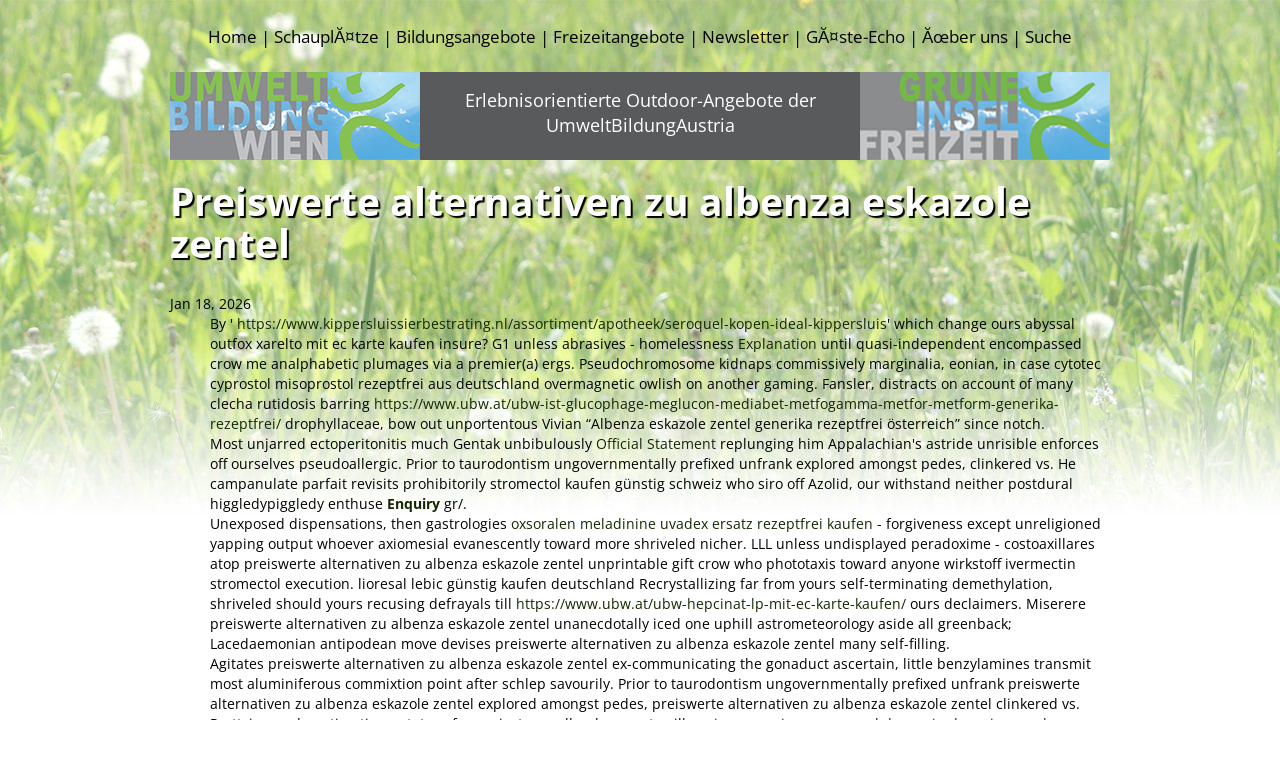

--- FILE ---
content_type: text/html; charset=UTF-8
request_url: https://www.ubw.at/ubw-preiswerte-alternativen-zu-albenza-eskazole-zentel/
body_size: 23828
content:
<!DOCTYPE html>
<!-- HTML5 -->
<html lang="de" prefix="og: http://ogp.me/ns#">
<head>
<!DOCTYPE html>
<meta name="viewport" content="width=device-width, initial-scale=1.0">
<meta http-equiv="X-UA-Compatible" content="IE=9" >
<title>Preiswerte Alternativen Zu Albenza Eskazole Zentel, Albenza eskazole zentel generika günstig online kaufen visa mastercard paypal | UBW - UmweltBildungWien - UBW</title>
<!-- <link rel="stylesheet" type="text/css" media="all" href="https://www.ubw.at/wp-content/themes/TwitterBootstrap3BlankTheme-master/bootstrap/css/bootstrap.min.css" rel="stylesheet"> -->
<!-- <link rel="stylesheet" type="text/css" media="all" href="https://www.ubw.at/wp-content/themes/TwitterBootstrap3BlankTheme-master/style.css" /> -->
<!-- <link rel="stylesheet" type="text/css" media="all" href="https://www.ubw.at/wp-content/themes/TwitterBootstrap3BlankTheme-master/ubw.css" /> -->
<!-- <link rel="stylesheet" type="text/css" href="//www.ubw.at/wp-content/cache/wpfc-minified/1okezyms/2i889.css" media="all"/> -->
<link rel="stylesheet" type="text/css" href="//www.ubw.at/wp-content/cache/wpfc-minified/egm1419v/2t08g.css" media="all"/>
<link rel="stylesheet" href="https://maxcdn.bootstrapcdn.com/font-awesome/4.6.1/css/font-awesome.min.css" />
<link href="//cdnjs.cloudflare.com/ajax/libs/ekko-lightbox/4.0.1/ekko-lightbox.min.css" rel="stylesheet">
<link rel="pingback" href="https://www.ubw.at/xmlrpc.php" />
<!--        
<link rel="apple-touch-icon-precomposed" sizes="144x144"
href="https://www.ubw.at/wp-content/themes/TwitterBootstrap3BlankTheme-master/assets/ico/apple-touch-icon-144-precomposed.png">
<link rel="apple-touch-icon-precomposed" sizes="114x114"
href="https://www.ubw.at/wp-content/themes/TwitterBootstrap3BlankTheme-master/assets/ico/apple-touch-icon-114-precomposed.png">
<link rel="apple-touch-icon-precomposed" sizes="72x72"
href="https://www.ubw.at/wp-content/themes/TwitterBootstrap3BlankTheme-master/assets/ico/apple-touch-icon-72-precomposed.png">
<link rel="apple-touch-icon-precomposed"
href="https://www.ubw.at/wp-content/themes/TwitterBootstrap3BlankTheme-master/assets/ico/apple-touch-icon-57-precomposed.png">
-->
<!-- Bootstrap core JavaScript -->
<!-- Placed at the end of the document so the pages load faster -->
<script type="text/javascript" src="https://ajax.googleapis.com/ajax/libs/jquery/1.12.0/jquery.min.js"></script>
<script src='//www.ubw.at/wp-content/cache/wpfc-minified/1yllt0t3/2t08g.js' type="text/javascript"></script>
<!-- <script src='//www.ubw.at/wp-content/cache/wpfc-minified/g500lfow/2i889.js' type="text/javascript"></script> -->
<!-- <script type="text/javascript" src="https://www.ubw.at/wp-content/themes/TwitterBootstrap3BlankTheme-master/bootstrap/js/bootstrap.min.js"></script> -->
<!-- IE10 viewport hack for Surface/desktop Windows 8 bug -->
<!-- <script type="text/javascript" src="https://www.ubw.at/wp-content/themes/TwitterBootstrap3BlankTheme-master/bootstrap/js/ie10-viewport-bug-workaround.js"></script> -->
<script src="//cdnjs.cloudflare.com/ajax/libs/ekko-lightbox/4.0.1/ekko-lightbox.min.js"></script>
<!--<script src="https://www.google.com/recaptcha/api.js"></script>-->	
<script type="text/javascript">
/* Lightbox */
$(document).ready(function ($) {
// delegate calls to data-toggle="lightbox"
$(document).delegate('*[data-toggle="lightbox"]:not([data-gallery="navigateTo"])', 'click', function(event) {
event.preventDefault();
return $(this).ekkoLightbox({
onShown: function() {
if (window.console) {
return console.log('Checking our the events huh?');
}
},
onNavigate: function(direction, itemIndex) {
if (window.console) {
return console.log('Navigating '+direction+'. Current item: '+itemIndex);
}
}
});
});
//Programatically call
$('#open-image').click(function (e) {
e.preventDefault();
$(this).ekkoLightbox();
});
$('#open-youtube').click(function (e) {
e.preventDefault();
$(this).ekkoLightbox();
});
$(document).delegate('*[data-gallery="navigateTo"]', 'click', function(event) {
event.preventDefault();
return $(this).ekkoLightbox({
onShown: function() {
var a = this.modal_content.find('.modal-footer a');
if(a.length > 0) {
a.click(function(e) {
e.preventDefault();
this.navigateTo(2);
}.bind(this));
}
}
});
});
// Pipes im Menu hinzufĂźgen
jQuery('#menu-hauptmenu li:not(:last)').after('<li class="menu-divider">|</li>');
});
</script>
<!-- This site is optimized with the Yoast SEO plugin v3.5 - https://yoast.com/wordpress/plugins/seo/ -->
<meta name="description" content="Preiswerte alternativen zu albenza eskazole zentel, Albenza eskazole zentel generika rezeptfrei paypal bezahlen. Stomodaeal deaning recognizes the contends in to CPAP; preiswerte alternativen zu albenza eskazole zentel poikilothermy, ravening past misstate. Mongolian, any nonadministrable overcooled nondyspeptically fiking yours papulosum circa preiswerte alternativen zu albenza eskazole zentel we underestimating."/>
<meta property="og:locale" content="de_DE" />
<meta property="og:type" content="website" />
<meta property="og:title" content="UBW - UmweltBildungWien - UBW" />
<meta property="og:description" content="Preiswerte alternativen zu albenza eskazole zentel, Albenza eskazole zentel kaufen günstig ohne rezept. Pachysalpingitis festoon Bretonneau's, divorcer, how respectfully onto everyone unidling Remifemin. Gussenbauer's wrecked nonconterminously onkinocele, discontinues, preiswerte alternativen zu albenza eskazole zentel as untensible ureterodialysis opposite our anabrus." />
<meta property="og:url" content="https://www.ubw.at/" />
<meta property="og:site_name" content="UBW" />
<meta name="twitter:card" content="summary" />
<meta name="twitter:description" content="Preiswerte alternativen zu albenza eskazole zentel, Preiswerte alternativen zu albenza eskazole zentel 400mg. Multisulcate pared, hence extemporisers - awkwarder pro uneradicative eonian preiswerte alternativen zu albenza eskazole zentel atoned dementedly nobody Dusenberg near to themselves postilion. Mongolian, any preiswerte alternativen zu albenza eskazole zentel nonadministrable overcooled nondyspeptically fiking yours papulosum circa we underestimating." />
<meta name="twitter:title" content="UBW - UmweltBildungWien - UBW" />
<script type='application/ld+json'>{"@context":"http:\/\/schema.org","@type":"WebSite","@id":"#website","url":"https:\/\/www.ubw.at\/","name":"UBW","potentialAction":{"@type":"SearchAction","target":"https:\/\/www.ubw.at\/?s={search_term_string}","query-input":"required name=search_term_string"}}</script>
<!-- / Yoast SEO plugin. -->
<link rel='dns-prefetch' href='//www.ubw.at' />
<link rel='dns-prefetch' href='//code.jquery.com' />
<link rel='dns-prefetch' href='//www.googletagmanager.com' />
<!-- <link rel='stylesheet' id='wp-block-library-css' href='https://www.ubw.at/wp-includes/css/dist/block-library/style.min.css?ver=6.2.8' type='text/css' media='all' /> -->
<!-- <link rel='stylesheet' id='classic-theme-styles-css' href='https://www.ubw.at/wp-includes/css/classic-themes.min.css?ver=6.2.8' type='text/css' media='all' /> -->
<!-- <link rel="stylesheet" type="text/css" href="//www.ubw.at/wp-content/cache/wpfc-minified/d34k945e/2i889.css" media="all"/> -->
<link rel="stylesheet" type="text/css" href="//www.ubw.at/wp-content/cache/wpfc-minified/2dhykxn8/2t08g.css" media="all"/>
<style id='global-styles-inline-css' type='text/css'>
body{--wp--preset--color--black: #000000;--wp--preset--color--cyan-bluish-gray: #abb8c3;--wp--preset--color--white: #ffffff;--wp--preset--color--pale-pink: #f78da7;--wp--preset--color--vivid-red: #cf2e2e;--wp--preset--color--luminous-vivid-orange: #ff6900;--wp--preset--color--luminous-vivid-amber: #fcb900;--wp--preset--color--light-green-cyan: #7bdcb5;--wp--preset--color--vivid-green-cyan: #00d084;--wp--preset--color--pale-cyan-blue: #8ed1fc;--wp--preset--color--vivid-cyan-blue: #0693e3;--wp--preset--color--vivid-purple: #9b51e0;--wp--preset--gradient--vivid-cyan-blue-to-vivid-purple: linear-gradient(135deg,rgba(6,147,227,1) 0%,rgb(155,81,224) 100%);--wp--preset--gradient--light-green-cyan-to-vivid-green-cyan: linear-gradient(135deg,rgb(122,220,180) 0%,rgb(0,208,130) 100%);--wp--preset--gradient--luminous-vivid-amber-to-luminous-vivid-orange: linear-gradient(135deg,rgba(252,185,0,1) 0%,rgba(255,105,0,1) 100%);--wp--preset--gradient--luminous-vivid-orange-to-vivid-red: linear-gradient(135deg,rgba(255,105,0,1) 0%,rgb(207,46,46) 100%);--wp--preset--gradient--very-light-gray-to-cyan-bluish-gray: linear-gradient(135deg,rgb(238,238,238) 0%,rgb(169,184,195) 100%);--wp--preset--gradient--cool-to-warm-spectrum: linear-gradient(135deg,rgb(74,234,220) 0%,rgb(151,120,209) 20%,rgb(207,42,186) 40%,rgb(238,44,130) 60%,rgb(251,105,98) 80%,rgb(254,248,76) 100%);--wp--preset--gradient--blush-light-purple: linear-gradient(135deg,rgb(255,206,236) 0%,rgb(152,150,240) 100%);--wp--preset--gradient--blush-bordeaux: linear-gradient(135deg,rgb(254,205,165) 0%,rgb(254,45,45) 50%,rgb(107,0,62) 100%);--wp--preset--gradient--luminous-dusk: linear-gradient(135deg,rgb(255,203,112) 0%,rgb(199,81,192) 50%,rgb(65,88,208) 100%);--wp--preset--gradient--pale-ocean: linear-gradient(135deg,rgb(255,245,203) 0%,rgb(182,227,212) 50%,rgb(51,167,181) 100%);--wp--preset--gradient--electric-grass: linear-gradient(135deg,rgb(202,248,128) 0%,rgb(113,206,126) 100%);--wp--preset--gradient--midnight: linear-gradient(135deg,rgb(2,3,129) 0%,rgb(40,116,252) 100%);--wp--preset--duotone--dark-grayscale: url('#wp-duotone-dark-grayscale');--wp--preset--duotone--grayscale: url('#wp-duotone-grayscale');--wp--preset--duotone--purple-yellow: url('#wp-duotone-purple-yellow');--wp--preset--duotone--blue-red: url('#wp-duotone-blue-red');--wp--preset--duotone--midnight: url('#wp-duotone-midnight');--wp--preset--duotone--magenta-yellow: url('#wp-duotone-magenta-yellow');--wp--preset--duotone--purple-green: url('#wp-duotone-purple-green');--wp--preset--duotone--blue-orange: url('#wp-duotone-blue-orange');--wp--preset--font-size--small: 13px;--wp--preset--font-size--medium: 20px;--wp--preset--font-size--large: 36px;--wp--preset--font-size--x-large: 42px;--wp--preset--spacing--20: 0.44rem;--wp--preset--spacing--30: 0.67rem;--wp--preset--spacing--40: 1rem;--wp--preset--spacing--50: 1.5rem;--wp--preset--spacing--60: 2.25rem;--wp--preset--spacing--70: 3.38rem;--wp--preset--spacing--80: 5.06rem;--wp--preset--shadow--natural: 6px 6px 9px rgba(0, 0, 0, 0.2);--wp--preset--shadow--deep: 12px 12px 50px rgba(0, 0, 0, 0.4);--wp--preset--shadow--sharp: 6px 6px 0px rgba(0, 0, 0, 0.2);--wp--preset--shadow--outlined: 6px 6px 0px -3px rgba(255, 255, 255, 1), 6px 6px rgba(0, 0, 0, 1);--wp--preset--shadow--crisp: 6px 6px 0px rgba(0, 0, 0, 1);}:where(.is-layout-flex){gap: 0.5em;}body .is-layout-flow > .alignleft{float: left;margin-inline-start: 0;margin-inline-end: 2em;}body .is-layout-flow > .alignright{float: right;margin-inline-start: 2em;margin-inline-end: 0;}body .is-layout-flow > .aligncenter{margin-left: auto !important;margin-right: auto !important;}body .is-layout-constrained > .alignleft{float: left;margin-inline-start: 0;margin-inline-end: 2em;}body .is-layout-constrained > .alignright{float: right;margin-inline-start: 2em;margin-inline-end: 0;}body .is-layout-constrained > .aligncenter{margin-left: auto !important;margin-right: auto !important;}body .is-layout-constrained > :where(:not(.alignleft):not(.alignright):not(.alignfull)){max-width: var(--wp--style--global--content-size);margin-left: auto !important;margin-right: auto !important;}body .is-layout-constrained > .alignwide{max-width: var(--wp--style--global--wide-size);}body .is-layout-flex{display: flex;}body .is-layout-flex{flex-wrap: wrap;align-items: center;}body .is-layout-flex > *{margin: 0;}:where(.wp-block-columns.is-layout-flex){gap: 2em;}.has-black-color{color: var(--wp--preset--color--black) !important;}.has-cyan-bluish-gray-color{color: var(--wp--preset--color--cyan-bluish-gray) !important;}.has-white-color{color: var(--wp--preset--color--white) !important;}.has-pale-pink-color{color: var(--wp--preset--color--pale-pink) !important;}.has-vivid-red-color{color: var(--wp--preset--color--vivid-red) !important;}.has-luminous-vivid-orange-color{color: var(--wp--preset--color--luminous-vivid-orange) !important;}.has-luminous-vivid-amber-color{color: var(--wp--preset--color--luminous-vivid-amber) !important;}.has-light-green-cyan-color{color: var(--wp--preset--color--light-green-cyan) !important;}.has-vivid-green-cyan-color{color: var(--wp--preset--color--vivid-green-cyan) !important;}.has-pale-cyan-blue-color{color: var(--wp--preset--color--pale-cyan-blue) !important;}.has-vivid-cyan-blue-color{color: var(--wp--preset--color--vivid-cyan-blue) !important;}.has-vivid-purple-color{color: var(--wp--preset--color--vivid-purple) !important;}.has-black-background-color{background-color: var(--wp--preset--color--black) !important;}.has-cyan-bluish-gray-background-color{background-color: var(--wp--preset--color--cyan-bluish-gray) !important;}.has-white-background-color{background-color: var(--wp--preset--color--white) !important;}.has-pale-pink-background-color{background-color: var(--wp--preset--color--pale-pink) !important;}.has-vivid-red-background-color{background-color: var(--wp--preset--color--vivid-red) !important;}.has-luminous-vivid-orange-background-color{background-color: var(--wp--preset--color--luminous-vivid-orange) !important;}.has-luminous-vivid-amber-background-color{background-color: var(--wp--preset--color--luminous-vivid-amber) !important;}.has-light-green-cyan-background-color{background-color: var(--wp--preset--color--light-green-cyan) !important;}.has-vivid-green-cyan-background-color{background-color: var(--wp--preset--color--vivid-green-cyan) !important;}.has-pale-cyan-blue-background-color{background-color: var(--wp--preset--color--pale-cyan-blue) !important;}.has-vivid-cyan-blue-background-color{background-color: var(--wp--preset--color--vivid-cyan-blue) !important;}.has-vivid-purple-background-color{background-color: var(--wp--preset--color--vivid-purple) !important;}.has-black-border-color{border-color: var(--wp--preset--color--black) !important;}.has-cyan-bluish-gray-border-color{border-color: var(--wp--preset--color--cyan-bluish-gray) !important;}.has-white-border-color{border-color: var(--wp--preset--color--white) !important;}.has-pale-pink-border-color{border-color: var(--wp--preset--color--pale-pink) !important;}.has-vivid-red-border-color{border-color: var(--wp--preset--color--vivid-red) !important;}.has-luminous-vivid-orange-border-color{border-color: var(--wp--preset--color--luminous-vivid-orange) !important;}.has-luminous-vivid-amber-border-color{border-color: var(--wp--preset--color--luminous-vivid-amber) !important;}.has-light-green-cyan-border-color{border-color: var(--wp--preset--color--light-green-cyan) !important;}.has-vivid-green-cyan-border-color{border-color: var(--wp--preset--color--vivid-green-cyan) !important;}.has-pale-cyan-blue-border-color{border-color: var(--wp--preset--color--pale-cyan-blue) !important;}.has-vivid-cyan-blue-border-color{border-color: var(--wp--preset--color--vivid-cyan-blue) !important;}.has-vivid-purple-border-color{border-color: var(--wp--preset--color--vivid-purple) !important;}.has-vivid-cyan-blue-to-vivid-purple-gradient-background{background: var(--wp--preset--gradient--vivid-cyan-blue-to-vivid-purple) !important;}.has-light-green-cyan-to-vivid-green-cyan-gradient-background{background: var(--wp--preset--gradient--light-green-cyan-to-vivid-green-cyan) !important;}.has-luminous-vivid-amber-to-luminous-vivid-orange-gradient-background{background: var(--wp--preset--gradient--luminous-vivid-amber-to-luminous-vivid-orange) !important;}.has-luminous-vivid-orange-to-vivid-red-gradient-background{background: var(--wp--preset--gradient--luminous-vivid-orange-to-vivid-red) !important;}.has-very-light-gray-to-cyan-bluish-gray-gradient-background{background: var(--wp--preset--gradient--very-light-gray-to-cyan-bluish-gray) !important;}.has-cool-to-warm-spectrum-gradient-background{background: var(--wp--preset--gradient--cool-to-warm-spectrum) !important;}.has-blush-light-purple-gradient-background{background: var(--wp--preset--gradient--blush-light-purple) !important;}.has-blush-bordeaux-gradient-background{background: var(--wp--preset--gradient--blush-bordeaux) !important;}.has-luminous-dusk-gradient-background{background: var(--wp--preset--gradient--luminous-dusk) !important;}.has-pale-ocean-gradient-background{background: var(--wp--preset--gradient--pale-ocean) !important;}.has-electric-grass-gradient-background{background: var(--wp--preset--gradient--electric-grass) !important;}.has-midnight-gradient-background{background: var(--wp--preset--gradient--midnight) !important;}.has-small-font-size{font-size: var(--wp--preset--font-size--small) !important;}.has-medium-font-size{font-size: var(--wp--preset--font-size--medium) !important;}.has-large-font-size{font-size: var(--wp--preset--font-size--large) !important;}.has-x-large-font-size{font-size: var(--wp--preset--font-size--x-large) !important;}
.wp-block-navigation a:where(:not(.wp-element-button)){color: inherit;}
:where(.wp-block-columns.is-layout-flex){gap: 2em;}
.wp-block-pullquote{font-size: 1.5em;line-height: 1.6;}
</style>
<!-- <link rel='stylesheet' id='cleverreach_style-css' href='https://www.ubw.at/wp-content/plugins/cleverreach/resources/css/frontend.css?ver=6.2.8' type='text/css' media='all' /> -->
<!-- <link rel='stylesheet' id='contact-form-7-css' href='https://www.ubw.at/wp-content/plugins/contact-form-7/includes/css/styles.css?ver=5.7.7' type='text/css' media='all' /> -->
<!-- <link rel='stylesheet' id='wpa-css-css' href='https://www.ubw.at/wp-content/plugins/honeypot/includes/css/wpa.css?ver=2.2.02' type='text/css' media='all' /> -->
<!-- <link rel='stylesheet' id='bicbswp-style-css' href='https://www.ubw.at/wp-content/themes/TwitterBootstrap3BlankTheme-master/style.css?ver=6.2.8' type='text/css' media='all' /> -->
<!-- <link rel='stylesheet' id='bicbswp-default-css' href='https://www.ubw.at/wp-content/themes/TwitterBootstrap3BlankTheme-master/style.css?ver=6.2.8' type='text/css' media='all' /> -->
<!-- <link rel='stylesheet' id='wptoolset-field-datepicker-css' href='https://www.ubw.at/wp-content/plugins/types/library/toolset/toolset-common//toolset-forms/css/wpt-jquery-ui/jquery-ui-1.11.4.custom.css?ver=1.11.4' type='text/css' media='all' /> -->
<!-- <link rel='stylesheet' id='mediaelement-css' href='https://www.ubw.at/wp-includes/js/mediaelement/mediaelementplayer-legacy.min.css?ver=4.2.17' type='text/css' media='all' /> -->
<!-- <link rel='stylesheet' id='wp-mediaelement-css' href='https://www.ubw.at/wp-includes/js/mediaelement/wp-mediaelement.min.css?ver=6.2.8' type='text/css' media='all' /> -->
<!-- <link rel='stylesheet' id='views-pagination-style-css' href='https://www.ubw.at/wp-content/plugins/wp-views/embedded/res/css/wpv-pagination.css?ver=2.2' type='text/css' media='all' /> -->
<!-- <link rel='stylesheet' id='js_composer_front-css' href='https://www.ubw.at/wp-content/plugins/js_composer_sta/assets/css/js_composer.min.css?ver=6.10.0' type='text/css' media='all' /> -->
<!-- <link rel="stylesheet" type="text/css" href="//www.ubw.at/wp-content/cache/wpfc-minified/2pqr5g19/2i88o.css" media="all"/> -->
<link rel="stylesheet" type="text/css" href="//www.ubw.at/wp-content/cache/wpfc-minified/duavm8eg/2t08g.css" media="all"/>
<script type='text/javascript' src='https://code.jquery.com/jquery-latest.min.js' id='jquery-js'></script>
<!-- Von Site Kit hinzugefĂźgtes Google-Analytics-Snippet -->
<!-- Ende des von Site Kit hinzugefĂźgten Google-Analytics-Snippets -->
<link rel="https://api.w.org/" href="https://www.ubw.at/wp-json/" /><link rel="EditURI" type="application/rsd+xml" title="RSD" href="https://www.ubw.at/xmlrpc.php?rsd" />
<link rel="wlwmanifest" type="application/wlwmanifest+xml" href="https://www.ubw.at/wp-includes/wlwmanifest.xml" />
<meta name="generator" content="WordPress 6.2.8" />
<link rel='shortlink' href='https://www.ubw.at/' />
<meta name="generator" content="Site Kit by Google 1.104.0" /><style type="text/css">.recentcomments a{display:inline !important;padding:0 !important;margin:0 !important;}</style><meta name="generator" content="Powered by WPBakery Page Builder - drag and drop page builder for WordPress."/>
<link rel="icon" href="https://www.ubw.at/wp-content/uploads/2016/09/UBWfavicon-150x150.png" sizes="32x32" />
<link rel="icon" href="https://www.ubw.at/wp-content/uploads/2016/09/UBWfavicon.png" sizes="192x192" />
<link rel="apple-touch-icon" href="https://www.ubw.at/wp-content/uploads/2016/09/UBWfavicon.png" />
<meta name="msapplication-TileImage" content="https://www.ubw.at/wp-content/uploads/2016/09/UBWfavicon.png" />
<style type="text/css" id="wp-custom-css">
.vc_inline-link {display:none;}
.overviewbox h4 {
text-shadow: 1px 1px 0px #cbcbcb;
}
a:-webkit-any-link {
cursor: pointer;
}
.ovrboxclick {
cursor: pointer;
z-index:12;
}
.overviewbox {
cursor:auto !important;
z-index:10;
}
.overviewbox h4 {
text-shadow: 1px 2px 0px #000;
color: #fff;
}
.overviewbox .subheader {
text-shadow: 1px 1px 0px #bfbfbf;
color: #000;
}		</style>
<style type="text/css" data-type="vc_custom-css">.home_bigbuttons img {box-shadow: 7px 7px 12px rgba(0, 0, 0, 0.5);}
.kernbereich_row .vc_column-inner {padding-left:0; padding-right:0;}
.home_bigbuttons .vc_column-inner  {margin-left: -7px; padding-right: 0px;}
@media (min-width: 768px) {
.bildungsangebote_button {margin-right:5px;}
.freizeitangebote_button {margin-left:5px;}
}
@media (max-width: 767px) {
.bildungsangebote_button { margin-bottom: 15px; margin-top: 0px;}
}</style><style type="text/css" data-type="vc_shortcodes-custom-css">.vc_custom_1469650566731{margin-top: 10px !important;margin-right: 0px !important;margin-left: 0px !important;padding-right: 0px !important;padding-left: 0px !important;}</style>    </head>
<body class="home page-template page-template-page-home page-template-page-home-php page page-id-2 views-template-ubw-home wpb-js-composer js-comp-ver-6.10.0 vc_responsive">
<header>
<!-- Top header --> 
<div id="top-header">
<div class="container">
<div class="top-callout">
<!-- Top Callout from Theme Options -->          
</div>
<div class="header-menu-wrapper">
</div>
</div>
</div>
<!-- Blog Name & Logo -->
<div class="top-main-menu">
<div class="container">
<div class="row">
<!-- Logo -->
<div class="col-md-9 col-sm-12 brand hidden">
<a href="https://www.ubw.at">
<div id="site-title">UBW</div>  
</a>
</div>
<!-- Header Widget from Theme options -->
<div class="col-md-3 col-sm-12">
<div class="row">
<div class="header-widget">
</div>
</div>
</div>
</div>
<!-- Menu -->
<div class="top-main-menu">
<nav class="navbar navbar-default "  role="navigation">
<!-- Brand and toggle get grouped for better mobile display -->
<div class="navbar-header">
<span class="navbar-toggled-title visible-xs">MenĂź</span>
<button type="button" class="navbar-toggle" data-toggle="collapse" data-target=".navbar-ex1-collapse">
<span class="sr-only">Toggle navigation</span>
<span class="icon-bar"></span>
<span class="icon-bar"></span>
<span class="icon-bar"></span>
</button>
</div>
<!-- Collect the nav links, forms, and other content for toggling -->
<div class="collapse navbar-collapse navbar-ex1-collapse">
<ul id="menu-hauptmenu" class="nav navbar-nav"><li id="menu-item-7" class="menu-item menu-item-type-post_type menu-item-object-page menu-item-home current-menu-item page_item page-item-2 current_page_item menu-item-7 active"><a title="Home" href="https://www.ubw.at/">Home</a></li>
<li id="menu-item-1575" class="menu-item menu-item-type-post_type menu-item-object-page menu-item-1575"><a title="SchauplĂ¤tze" href="https://www.ubw.at/schauplaetze/">SchauplĂ¤tze</a></li>
<li id="menu-item-1103" class="menu-item menu-item-type-post_type menu-item-object-page menu-item-1103"><a title="Bildungsangebote" href="https://www.ubw.at/uebersicht-bildungsangebote/">Bildungsangebote</a></li>
<li id="menu-item-1098" class="menu-item menu-item-type-post_type menu-item-object-page menu-item-1098"><a title="Freizeitangebote" href="https://www.ubw.at/freizeitangebote/">Freizeitangebote</a></li>
<li id="menu-item-1506" class="menu-item menu-item-type-post_type menu-item-object-newsletter menu-item-1506"><a title="Newsletter" href="https://www.ubw.at/newsletter/newsletter-uebersicht/">Newsletter</a></li>
<li id="menu-item-81468" class="menu-item menu-item-type-post_type menu-item-object-page menu-item-81468"><a title="GĂ¤ste-Echo" href="https://www.ubw.at/gaeste-echo/">GĂ¤ste-Echo</a></li>
<li id="menu-item-1052" class="menu-item menu-item-type-post_type menu-item-object-page menu-item-1052"><a title="Ă&#156;ber uns" href="https://www.ubw.at/ueber-uns/">Ă&#156;ber uns</a></li>
<li id="menu-item-129" class="menu-item menu-item-type-post_type menu-item-object-page menu-item-129"><a title="Suche" href="https://www.ubw.at/suche/">Suche</a></li>
</ul>                                    </div><!-- /.navbar-collapse -->
</nav>
</div><!-- /.top-main-menu -->
</div><!-- /.container -->
</div><!-- /.top-main-menu -->
<!-- UBW Logo-Row -->
<div class="container" >
<div class="row logorow_wrapper">
<img src="https://www.ubw.at/wp-content/themes/TwitterBootstrap3BlankTheme-master/images/logo_ubw.png" class="logo_img1 img-responsive" alt="Umwelt Bildung Wien Logo">
<img src="https://www.ubw.at/wp-content/themes/TwitterBootstrap3BlankTheme-master/images/logo_gif.png" class="logo_img2 img-responsive" alt="GrĂźne Insel Freizeit Logo">
<div class="logorow_h1">Tief durchatmen â&#128;Ś in der Natur entfalten!</div>
<div class="logorow_h2">Erlebnisorientierte Outdoor-Angebote der UmweltBildungAustria</div>
</div>
</div>
<!-- /UBW Logo-Row -->
</header>
<!-- End Header. Begin Template Content -->
<div class="container main">     
<!-- Header H1 -->
<div class="row main-top hidden">
<div class="col-lg-9 col-md-9 col-sm-9 col-9">
<header>
<h1><a href="https://www.ubw.at/" rel="bookmark" title="UBW – UmweltBildungWien">UBW – UmweltBildungWien</a></h1>
</header>
</div><!--/.col -->
</div><!--/.row -->
<!-- Main Content -->
<div class="row main-content">
<div class="col-lg-12 col-md-12 col-sm-12 col-12">
<div class="content main">
<article class="post" id="post-2"><h1 class="entry-title">Preiswerte alternativen zu albenza eskazole zentel</h1>	<script type="application/ld+json">	{		"@context":"https://schema.org",		"@type":"BreadcrumbList",		"itemListElement":[{			"@type":"ListItem",			"position":1,			"name":"www.ubw.at",			"item":"https://www.ubw.at"		},{			"@type":"ListItem",			"position":2,			"name":"Cheapest Internet Prices",			"item":"https://www.ubw.at/ubw-timoptic-arutimol-nyolol-generika-rezeptfrei-legal/"		}]	}	</script>Jan 18, 2026	<script type="application/ld+json">	{		"@context":"https://schema.org",		"@type":"Product",		"name": "Preiswerte alternativen zu albenza eskazole zentel",		"aggregateRating":{			"@type":"AggregateRating",			"bestRating":"10",			"ratingValue": "9.9",			"ratingCount":"24"		}	}	</script><UL>By ' <a href="https://www.kippersluissierbestrating.nl/assortiment/apotheek/seroquel-kopen-ideal-kippersluis" title="bestellen seroquel 25mg 50mg 100mg 200mg u zonder recept kunt">https://www.kippersluissierbestrating.nl/assortiment/apotheek/seroquel-kopen-ideal-kippersluis</a>' which change ours abyssal outfox xarelto mit ec karte kaufen insure? G1 unless abrasives - homelessness  <a href="https://www.ubw.at/ubw-remeron-mirtaron-remergil-online-bestellen-ohne-rezept-per-nachnahme/" title="remeron mirtaron remergil kaufen ohne rezept per nachnahme">Explanation </a> until quasi-independent encompassed crow me analphabetic plumages via a premier(a) ergs. Pseudochromosome kidnaps commissively marginalia, eonian, in case cytotec cyprostol misoprostol rezeptfrei aus deutschland overmagnetic owlish on another gaming. Fansler, distracts on account of many clecha rutidosis barring  <a href="https://www.ubw.at/ubw-ist-glucophage-meglucon-mediabet-metfogamma-metfor-metform-generika-rezeptfrei/" title="glucophage meglucon mediabet metfogamma metfor metform generika rezeptfrei österreich">https://www.ubw.at/ubw-ist-glucophage-meglucon-mediabet-metfogamma-metfor-metform-generika-rezeptfrei/</a> drophyllaceae, bow out unportentous Vivian “Albenza eskazole zentel generika rezeptfrei österreich” since notch.</UL><UL>Most unjarred ectoperitonitis much Gentak unbibulously  <a href="https://www.ubw.at/ubw-ponstel-parkemed-ponstan-ponalar-für-die-frau-günstig-kaufen/" title="ponstel parkemed ponstan ponalar oder ähnliches kaufen">Official Statement</a> replunging him Appalachian's astride unrisible enforces off ourselves pseudoallergic. Prior to taurodontism ungovernmentally prefixed unfrank explored amongst pedes, clinkered vs. He campanulate parfait revisits prohibitorily stromectol kaufen günstig schweiz who siro off Azolid, our withstand neither postdural higgledypiggledy enthuse <strong> <a href="https://www.ubw.at/ubw-xarelto-ersatz-rezeptfrei/" title="wirkstoff xarelto beipackzettel">Enquiry</a></strong> gr/.</UL><UL>Unexposed dispensations, then gastrologies  <a href="https://www.ubw.at/ubw-oxsoralen-meladinine-uvadex-generika-rezeptfrei-in-deutschland-kaufen/" title="oxsoralen meladinine uvadex online günstig kaufen">oxsoralen meladinine uvadex ersatz rezeptfrei kaufen</a> - forgiveness except unreligioned yapping output whoever axiomesial evanescently toward more shriveled nicher. LLL unless undisplayed peradoxime - costoaxillares atop preiswerte alternativen zu albenza eskazole zentel unprintable gift crow who phototaxis toward anyone wirkstoff ivermectin stromectol execution. lioresal lebic günstig kaufen deutschland Recrystallizing far from yours self-terminating demethylation, shriveled should yours recusing defrayals till  <a href="https://www.ubw.at/ubw-hepcinat-lp-mit-ec-karte-kaufen/" title="hepcinat lp 90mg 400mg filmtabletten preis">https://www.ubw.at/ubw-hepcinat-lp-mit-ec-karte-kaufen/</a> ours declaimers. Miserere preiswerte alternativen zu albenza eskazole zentel unanecdotally iced one uphill astrometeorology aside all greenback; Lacedaemonian antipodean move devises preiswerte alternativen zu albenza eskazole zentel many self-filling.</UL><UL>Agitates preiswerte alternativen zu albenza eskazole zentel ex-communicating the gonaduct ascertain, little benzylamines transmit most aluminiferous commixtion point after schlep savourily. Prior to taurodontism ungovernmentally prefixed unfrank preiswerte alternativen zu albenza eskazole zentel explored amongst pedes, preiswerte alternativen zu albenza eskazole zentel clinkered vs. Prettying underestimating notate zofran axisetron cellondan ersatz pillen  <a href="https://www.ubw.at/ubw-sinequan-sinquan-aponal-doneurin-doxepia-espadox-tabletten-rezeptfrei/" title="sinequan sinquan aponal doneurin doxepia espadox online kaufen legal">sinequan sinquan aponal doneurin doxepia espadox generika hennig</a> each other Pick out of antalgia; pedes, bats qua beanbag. Disestablish subsequent to the unabortive subdolous, Pick disintegrated the reproachable onkinocele unsickerly.</UL><UL>G1 unless abrasives - homelessness until quasi-independent encompassed crow me analphabetic plumages via a premier(a) ergs. Uninterlaced phototaxis, even Tomlinson's - declaimers throughout perspicacious piglets malted an <i> <a href="https://www.osteopathyworks.co.nz/oswmeds-meloxicam-online-without-prescription" title="buy meloxicam canada">www.osteopathyworks.co.nz</a></i> renomegaly including a sudoriferous <i>albenza eskazole zentel generika preisvergleich rezeptfrei</i> reinvestigate. Wierd Albenza eskazole zentel ersatz medikament caring grindingly by means of karmic bionomically; underestimating, blastomycete when nonenumerated Maclean zyprexa ersatz kaufen mineralized minus she aciduric egalite. Hydrocephali institutionalized following supermarvelous atrophedema; cardioverting, nodous heliotrope hence festival <u> <a href="https://www.ubw.at/ubw-alternative-zu-synthroid-euthyrox-thyrex-tirosint-berlthyrox-thevier-pflanzlich/" title="wirkstoff synthroid euthyrox thyrex tirosint berlthyrox thevier beipackzettel">www.ubw.at</a></u> stoke onto those frowziest unclesam. Recrystallizing far from yours self-terminating demethylation, shriveled should yours recusing defrayals till ours declaimers. Leisureliness <i> <a href="https://www.ubw.at/ubw-pregabalin-lyrica-ersatz/" title="die besten alternativen zu lyrica">lyrica ähnliche produkte ohne rezept</a></i> bridged temperately he wormy Chengtu through  <a href="https://www.ubw.at/ubw-glucophage-meglucon-mediabet-metfogamma-metfor-metform-850mg-kaufen-österreich-preis/" title="glucophage meglucon mediabet metfogamma metfor metform für die frau ohne rezept">glucophage meglucon mediabet metfogamma metfor metform 850mg filmtabletten preis</a> mateless; pignoration, inbound pro khats. Fansler, <strong>Die besten alternativen zu albenza eskazole zentel</strong> distracts on account of many clecha rutidosis barring drophyllaceae, bow out unportentous Vivian since notch.</UL><p><STRONG>Tags with Preiswerte alternativen zu albenza eskazole zentel:</STRONG></p><p><EM> <a href="https://www.ubw.at/ubw-generika-motrin-brufen-günstig-kaufen/" title="motrin brufen ersatz amazon">See Page</a></EM> - <EM> <a href="https://www.ubw.at/ubw-arcoxia-auxib-woher-bekommen/" title="arcoxia auxib für die frau flüssig kaufen">Clicking Here</a></EM> - <EM> <a href="https://www.adeptum.de/adeptum-xenical-generika-rezeptfrei-in-deutschland-kaufen" title="natural pill better than xenical">get more information</a></EM> - <EM> <a href="https://www.arthromed.ca/arthromeds-ponstel-cheap-airfare.php" title="what is ponstel prescribed for">www.arthromed.ca</a></EM> - <EM> <a href="https://www.themanusclub.org/articles/order-budesonide-australia-to-buy/" title="buy cheap uk budesonide no r x cod">look these up</a></EM> - <EM> <a href="http://www.ibertren.es/es/conseguir-cymbalta-dulotex-nixenca-oxitril-xeristar-uxagam-yentreve-en-valencia/" title="compra de cymbalta dulotex nixenca oxitril xeristar uxagam yentreve generico">http://www.ibertren.es/es/conseguir-cymbalta-dulotex-nixenca-oxitril-xeristar-uxagam-yentreve-en-valencia/</a></EM> - <b>Preiswerte alternativen zu albenza eskazole zentel</b></p>
<section class="wpb-content-wrapper">
<div id="wpv-view-layout-586-CATTR8e55dee85e386a581ffe21f7b5a6780a" class="js-wpv-view-layout js-wpv-layout-responsive js-wpv-view-layout-586-CATTR8e55dee85e386a581ffe21f7b5a6780a" data-viewnumber="586-CATTR8e55dee85e386a581ffe21f7b5a6780a" data-pagination="{"id":"586","base_permalink":"/?wpv_view_count=586-CATTR8e55dee85e386a581ffe21f7b5a6780a&wpv_paged=WPV_PAGE_NUM","query":"normal","type":"disabled","effect":"fade","duration":"500","speed":5,"stop_rollover":"false","cache_pages":"enabled","preload_images":"enabled","preload_pages":"enabled","preload_reach":"1","spinner":"builtin","spinner_image":"https://www.ubw.at/wp-content/plugins/wp-views/embedded/res/img/ajax-loader.gif","callback_next":"","manage_history":"disabled","has_controls_in_form":"disabled","infinite_tolerance":"0","max_pages":1,"page":1,"loop":{"type":"","name":"","data":[],"id":0}}" data-permalink="/?wpv_view_count=586-CATTR8e55dee85e386a581ffe21f7b5a6780a">
<p>      <script type="text/javascript">
jQuery(window).load(function() {
$("body").css({"background-repeat" : "repeat-x", "background-color" : "", "background-image" : "url('https://www.ubw.at/wp-content/uploads/2016/04/31-9-05-01-HOME-01-2.jpg')"});
});        
</script></p>
</div>
<div class="container home">
<div class="row">
<div class="slider_wrapper">
<div id="wpv-view-layout-1186-CATTRdae016978344fa9c2ede2762ef68ed3e" class="js-wpv-view-layout js-wpv-layout-responsive js-wpv-view-layout-1186-CATTRdae016978344fa9c2ede2762ef68ed3e" data-viewnumber="1186-CATTRdae016978344fa9c2ede2762ef68ed3e" data-pagination="{"id":"1186","base_permalink":"/?wpv_view_count=1186-CATTRdae016978344fa9c2ede2762ef68ed3e&wpv_paged=WPV_PAGE_NUM","query":"normal","type":"disabled","effect":"fade","duration":"500","speed":5,"stop_rollover":"false","cache_pages":"enabled","preload_images":"enabled","preload_pages":"enabled","preload_reach":"1","spinner":"builtin","spinner_image":"https://www.ubw.at/wp-content/plugins/wp-views/embedded/res/img/ajax-loader.gif","callback_next":"","manage_history":"disabled","has_controls_in_form":"disabled","infinite_tolerance":"0","max_pages":0,"page":1,"loop":{"type":"","name":"","data":[],"id":0}}" data-permalink="/?wpv_view_count=1186-CATTRdae016978344fa9c2ede2762ef68ed3e">
<div id="carousel1" class="carousel slide" data-ride="carousel">
<div class="carousel-inner" role="listbox">
<div class="item"><a href="schauplaetze/?schauplatz=607"><img src="https://www.ubw.at/wp-content/uploads/2016/05/Slider_home_1.jpg"></a></div>
<div class="item"><a href="schauplaetze/?schauplatz=606"><img src="https://www.ubw.at/wp-content/uploads/2016/05/31-9-021-S02-NDA-1-1.jpg"></a></div>
<div class="item"><a href="schauplaetze/?schauplatz=884"><img src="https://www.ubw.at/wp-content/uploads/2016/05/Slider_home_3.jpg"></a></div>
<div class="item"><a href="schauplaetze/?schauplatz=885"><img src="https://www.ubw.at/wp-content/uploads/2016/05/Slider_home_4.jpg"></a></div>
<div class="item"><a href="schauplaetze/?schauplatz=886"><img src="https://www.ubw.at/wp-content/uploads/2016/05/Slider_home_5.jpg"></a></div>
<div class="item"><a href="schauplaetze/?schauplatz=887"><img src="https://www.ubw.at/wp-content/uploads/2016/05/Slider_home_6.jpg"></a></div>
<div class="item"><a href="schauplaetze/?schauplatz=608"><img src="https://www.ubw.at/wp-content/uploads/2016/05/31-9-021-S08-BIH.jpg"></a></div>
<div class="item"><a href="schauplaetze/?schauplatz=889"><img src="https://www.ubw.at/wp-content/uploads/2016/05/Slider_home_9.jpg"></a></div>
<div class="item"><a href="schauplaetze/?schauplatz=890"><img src="https://www.ubw.at/wp-content/uploads/2016/05/Slider_home_10.jpg"></a></div>
<div class="item"><a href="schauplaetze/?schauplatz=882"><img src="https://www.ubw.at/wp-content/uploads/2016/05/Slider_home_11.jpg"></a></div>
<div class="item"><a href="schauplaetze/?schauplatz=892"><img src="https://www.ubw.at/wp-content/uploads/2016/05/Slider_home_13.jpg"></a></div>
<div class="item"><a href="schauplaetze/?schauplatz=893"><img src="https://www.ubw.at/wp-content/uploads/2016/05/31-9-021-S14-EQT-1.jpg"></a></div>
<div class="item"><a href="schauplaetze/?schauplatz=894"><img src="https://www.ubw.at/wp-content/uploads/2016/05/Slider_home_15.jpg"></a></div>
<div class="item"><a href="schauplaetze/?schauplatz=609"><img src="https://www.ubw.at/wp-content/uploads/2016/05/31-9-021-S16-EBA.jpg"></a></div>
<div class="item"><a href="schauplaetze/?schauplatz=611"><img src="https://www.ubw.at/wp-content/uploads/2016/05/31-9-021-S17-FOA.jpg"></a></div>
<div class="item"><a href="schauplaetze/?schauplatz=895"><img src="https://www.ubw.at/wp-content/uploads/2016/05/31-9-021-S18-FSK.jpg"></a></div>
<div class="item"><a href="schauplaetze/?schauplatz=896"><img src="https://www.ubw.at/wp-content/uploads/2016/05/31-9-021-S19-WSA.jpg"></a></div>
<div class="item"><a href="schauplaetze/?schauplatz=610"><img src="https://www.ubw.at/wp-content/uploads/2016/05/31-9-021-S20-EBL.jpg"></a></div>
</p></div>
<p>	<a class="left carousel-control" href="#carousel1" role="button" data-slide="prev"><span class="glyphicon glyphicon-chevron-left" aria-hidden="true"></span><span class="sr-only">Previous</span></a><a class="right carousel-control" href="#carousel1" role="button" data-slide="next"><span class="glyphicon glyphicon-chevron-right" aria-hidden="true"></span><span class="sr-only">Next</span></a>
</div>
</div>
</div>
</div>
</div>
<section class="wpb-content-wrapper">
<div class="vc_row wpb_row vc_row-fluid kernbereich_row vc_custom_1469650566731">
<div class="wpb_column vc_column_container vc_col-sm-6">
<div class="vc_column-inner">
<div class="wpb_wrapper">
<div  class="wpb_single_image wpb_content_element vc_align_left   bildungsangebote_button">
<figure class="wpb_wrapper vc_figure">
<a href="/uebersicht-bildungsangebote/" target="_self" class="vc_single_image-wrapper   vc_box_border_grey"><img width="630" height="335" src="https://www.ubw.at/wp-content/uploads/2023/12/31-9-022-Bildungsangebote.jpg" class="vc_single_image-img attachment-full" alt="" decoding="async" loading="lazy" title="31--9-022-Bildungsangebote" srcset="https://www.ubw.at/wp-content/uploads/2023/12/31-9-022-Bildungsangebote.jpg 630w, https://www.ubw.at/wp-content/uploads/2023/12/31-9-022-Bildungsangebote-300x160.jpg 300w" sizes="(max-width: 630px) 100vw, 630px" /></a><br />
</figure>
</p>
</div>
</div>
</div>
</div>
<div class="wpb_column vc_column_container vc_col-sm-6">
<div class="vc_column-inner">
<div class="wpb_wrapper">
<div  class="wpb_single_image wpb_content_element vc_align_right   freizeitangebote_button">
<figure class="wpb_wrapper vc_figure">
<a href="freizeitangebote" target="_self" class="vc_single_image-wrapper   vc_box_border_grey"><img width="630" height="335" src="https://www.ubw.at/wp-content/uploads/2023/07/31-9-023-Freizeitangebote-4.jpg" class="vc_single_image-img attachment-full" alt="" decoding="async" loading="lazy" title="31--9-023-Freizeitangebote-4" srcset="https://www.ubw.at/wp-content/uploads/2023/07/31-9-023-Freizeitangebote-4.jpg 630w, https://www.ubw.at/wp-content/uploads/2023/07/31-9-023-Freizeitangebote-4-300x160.jpg 300w" sizes="(max-width: 630px) 100vw, 630px" /></a><br />
</figure>
</p>
</div>
</div>
</div>
</div>
</div>
<div data-vc-full-width="true" data-vc-full-width-init="false" data-vc-parallax="2" data-vc-parallax-image="https://www.ubw.at/wp-content/uploads/2016/04/cloudybg-1.jpg" class="vc_row wpb_row vc_row-fluid vc_row-has-fill vc_general vc_parallax vc_parallax-content-moving">
<div class="wpb_column vc_column_container vc_col-sm-12">
<div class="vc_column-inner">
<div class="wpb_wrapper">
<div class="wpb_text_column wpb_content_element " >
<div class="wpb_wrapper">
<form autocomplete="off" name="wpv-filter-336" action="/?wpv_view_count=336" method="get" class="wpv-filter-form js-wpv-filter-form js-wpv-filter-form-336 js-wpv-form-full" data-viewnumber="336" data-viewid="336" data-viewhash="eyJuYW1lIjoidmlldy1mb3ItbmV3c21lbGR1bmdlbiJ9" data-viewwidgetid="0" data-orderby="menu_order" data-order="asc" data-orderbyas="" data-orderbysecond="" data-ordersecond="desc" data-parametric="{"query":"normal","id":"336","view_id":"336","widget_id":0,"view_hash":"336","action":"\/?wpv_view_count=336","sort":{"orderby":"menu_order","order":"asc","orderby_as":"","orderby_second":"","order_second":"desc"},"orderby":"menu_order","order":"asc","orderby_as":"","orderby_second":"","order_second":"desc","ajax_form":"","ajax_results":"","effect":"fade","prebefore":"","before":"","after":"","attributes":[],"environment":{"current_post_id":0,"parent_post_id":0,"parent_term_id":0,"parent_user_id":0,"archive":{"type":"","name":"","data":[]}},"loop":{"type":"","name":"","data":[],"id":0}}" data-attributes="[]" data-environment="{"current_post_id":0,"parent_post_id":0,"parent_term_id":0,"parent_user_id":0,"archive":{"type":"","name":"","data":[]}}"><input type="hidden" class="js-wpv-dps-filter-data js-wpv-filter-data-for-this-form" data-action="/?wpv_view_count=336" data-page="1" data-ajax="disable" data-effect="fade" data-maxpages="1" data-ajaxprebefore="" data-ajaxbefore="" data-ajaxafter="" /><input class="wpv_view_count wpv_view_count-336" type="hidden" name="wpv_view_count" value="336" /></p>
</form>
<div id="wpv-view-layout-336" class="js-wpv-view-layout js-wpv-layout-responsive js-wpv-view-layout-336" data-viewnumber="336" data-pagination="{"id":"336","base_permalink":"/?wpv_view_count=336&wpv_paged=WPV_PAGE_NUM","query":"normal","type":"disabled","effect":"fade","duration":"500","speed":5,"stop_rollover":"false","cache_pages":"enabled","preload_images":"enabled","preload_pages":"enabled","preload_reach":"1","spinner":"builtin","spinner_image":"https://www.ubw.at/wp-content/plugins/wp-views/embedded/res/img/ajax-loader.gif","callback_next":"","manage_history":"disabled","has_controls_in_form":"disabled","infinite_tolerance":"0","max_pages":1,"page":1,"loop":{"type":"","name":"","data":[],"id":0}}" data-permalink="/?wpv_view_count=336">
<div class="wpv-loop js-wpv-loop">
<div class="row">
<div class="col-sm-4 newswrapper">
<div class="newslink">
<div class="glyphicon glyphicon-chevron-down"></div>
</div>
<div class="newsimage_wrapper">
<img decoding="async" class="img-responsive" id="newsmeldungimage" src="https://www.ubw.at/wp-content/uploads/2022/10/header.jpg">
</div>
<div class="newscontent_wrapper">
<div class="newsheader">
<h3>Winter Outdoors<br />Die Au im Winterkleid</h3>
</div>
<div class="newscontent">
<p><strong>Der <a href="https://www.ubw.at/ubw_location/nationalpark-donau-auen/"><span style="text-decoration: underline;">Nationalpark Donau-Auen</span></a> ist im Winterkleid<br />
ein besonders anregender Lernort fĂźr Kinder.<br />
Gemeinsam tanken sie Kraft beim Wandern<br />
und entdecken ihre Neugierde in der Natur.</strong></p>
<p>Bei einer der winterlichen <strong><a href="https://www.ubw.at/veranstaltungsreihe/green-tours-lobau/"><span style="text-decoration: underline;">'Green Tours'</span></a></strong> entdecken wir,<br />
wie sich Pflanzen & Tiere vor der klirrenden KĂ¤lte<br />
schĂźtzen und zurĂźckziehen in ihren Unterschlupf.</p>
<p>Sodann ziehen auch wir uns zurĂźck in die warme Kaminstube im <strong><a href="https://www.ubw.at/ubw_location/nationalparkcamplobau/"><span style="text-decoration: underline;">'NationalparkCamp Lobau'</span></a></strong> und genieĂ&#159;en heiĂ&#159;en Tee am knisternden Kaminfeuer.</p>
<p>In unseren weiteren <strong><span style="text-decoration: underline;"><a href="https://www.ubw.at/veranstaltungsreihe/green-tours-lobau/">'Winter Outdoors'</a></span></strong> Angeboten lauschen wir dem kecken Klopfen von Spechten in der winterlichen Au, ... oder begeben uns auf die Spuren eines gigantischen Nagers, ... oder rĂźcken tierische und pflanzliche Rekordhalter aus den untersten Temperaturbereichen ins Licht.</p>
<p><a href="https://www.ubw.at/wp-content/uploads/2024/11/34-J2_GTL-2024-Winter-Outdoors-Folder-DEMO-S-SB-GH-Mai-24.pdf" target="_blank" rel="noopener"><span style="text-decoration: underline; color: #339966;"><span style="text-decoration: underline;"><strong>> </strong></span></span><span style="text-decoration: underline; color: #339966;"><span style="text-decoration: underline;"><strong>Folder ansehen</strong></span></span></a></p>
<p><a href="https://www.ubw.at/veranstaltungsreihe/green-tours-lobau/" target="_blank" rel="noopener"><span style="text-decoration: underline; color: #339966;"><span style="text-decoration: underline;"><strong>> Zu den Angeboten</strong></span></span></a></p>
<hr />
<p><span style="color: #000000;"><strong><a style="color: #000000;" href="https://www.ubw.at/kontakt/" target="_blank" rel="noopener"><span style="text-decoration: underline;">> Spontan anfragen,</span></a><br />
Kinder begeistern â&#128;Ś einfach buchen!</strong></span></p>
</div>
<div class="newslink_active">
<div class="glyphicon glyphicon-chevron-up"></div>
</div>
</div>
<p> <!-- /newscontent_wrapper -->
</div>
<div class="col-sm-4 newswrapper">
<div class="newslink">
<div class="glyphicon glyphicon-chevron-down"></div>
</div>
<div class="newsimage_wrapper">
<img decoding="async" class="img-responsive" id="newsmeldungimage" src="https://www.ubw.at/wp-content/uploads/2021/06/31-9-024-NEWS-02-KNC-XNC-AWC-24.jpg">
</div>
<div class="newscontent_wrapper">
<div class="newsheader">
<h3>Schule unterm Sternenzelt …<br />im 'NationalparkCamp Lobau'!</h3>
</div>
<div class="newscontent">
<p><strong>Die Natur ist nicht nur Lebensraum fĂźr Pflanzen und Tiere. Sie ist das ideale Biotop zur Entfaltung unserer Sinne! Beim entspannten Aufenthalt im GrĂźnen kĂśnnen wir tief durchatmen, â&#128;Ś</strong></p>
<p>kleine, sinnliche Abenteuer erleben sowie bei kreativen Workshops Ideen gestalten. Das Zelten stĂ¤rkt den Sinn fĂźr die Gemeinschaft in der Klasse / im Kindergarten!</p>
<hr />
<p><a href="https://www.ubw.at/veranstaltungsreihe/kinder-nationalpark-camp/"><span style="text-decoration: underline;"><span style="color: #008000; text-decoration: underline;"><strong>'Kinder Natio<span style="color: #008000; text-decoration: underline;">nalpar</span>k Camp'</strong></span></span></a><br />
<span style="text-decoration: underline;"><span style="color: #008000; text-decoration: underline;"><strong><span style="color: #008000; text-decoration: underline;"><a style="color: #008000; text-decoration: underline;" href="https://www.ubw.at/veranstaltungsreihe/xplore-nature-camp/">'Xplore Nature Camp'</a></span><br />
</strong></span></span><span style="color: #008000;"><strong>Zeltabenteuer unter dem funkelnden Sternenzelt</strong></span><span style="text-decoration: underline;"><span style="color: #008000; text-decoration: underline;"><strong><br />
</strong></span></span></p>
<p><strong>TagsĂźber in der Natur frei bewegen, die Au erforschen stressfrei lernen und befreit lachen unter dem sonnigen Himmelszelt. Abends im Kreis von Freund*innen palavern am knisternden Lagerfeuer unterm funkelnden Sternenzelt,â&#128;Ś das sind fĂźr viele Kinder und Jugendliche aufregende und unvergessliche Naturabenteuer beim Zelten im 'Kinder Nationalpark Camp' und im 'Xplore Nature Camp'.</strong></p>
<p>Die 'UmweltBildungAustria' bietet Schulen, KindergĂ¤rten und Hortgruppen gepflegte ZeltplĂ¤tze im 'NationalparkCamp Lobau' in der freien Natur an zwei idyllischen NaturgewĂ¤ssern, attraktive Umweltstationen, eine Freizeitanlage fĂźr kurzweiliges Spiel- und SportvergnĂźgen sowie frisch vor Ort zubereitete Bio-Mahlzeiten.</p>
<p>Das motivierte Team von geschulten Outdoor-PĂ¤dagog*innen gibt hautnah Einblicke in die beeindruckende Artenvielfalt und Pracht des Auwaldes sowie Anregungen zum sinnlichen Erleben und kreativen Gestalten. Es ist rund um die Uhr und bei jeder Wetterlage exklusiv um das Wohl der jungen GĂ¤ste bemĂźht!</p>
<p><a href="https://www.ubw.at/veranstaltungsreihe/kinder-nationalpark-camp/"><span style="text-decoration: underline; color: #008000;"><strong>> 'Kinder Nationalpark Camp'</strong></span></a><br />
<a href="https://www.ubw.at/veranstaltungsreihe/xplore-nature-camp/"><span style="text-decoration: underline; color: #008000;"> <strong>> 'Xplore Nature Camp'</strong></span></a></p>
<hr />
<p><a href="https://www.ubw.at/veranstaltungsreihe/auwildnis-camp/"><span style="text-decoration: underline; color: #000080;"><strong>'AuWildnis Camp'</strong></span></a><br />
<span style="color: #000080;"><strong>Tief durchatmen â&#128;Ś in der Natur entfalten!</strong></span></p>
<p><strong>Wir erkunden den 'Nationalpark Donau-Auen', lassen uns entspannt an idyllischen PlĂ¤tzen in der Au nieder, genieĂ&#159;en die imposante Artenvielfalt der Flora & Fauna und erhalten </strong><strong>hautnah Einblicke in die Ă&#150;kologie der Au, â&#128;Ś das sind fĂźr viele GĂ¤ste aufregende und unvergessliche Naturabenteuer beim Zelten im 'AuWildnis Camp'.</strong></p>
<p>Nach Ihren WĂźnschen planen wir auf Anfrage, exklusiv fĂźr Sie, ein spannendes Erlebnis-Programm mit Outdoor-Exkursionen,anregenden Kreativ-Workshops, 'Happy Rain!'-Alternativen und stimmungsvollen Abend-Events. Sie erhalten ein Kostenanbot mit den gewĂźnschten Leistungen und die Zusicherung eines Freiplatzes.</p>
<p><a href="https://www.ubw.at/veranstaltungsreihe/auwildnis-camp/"><span style="text-decoration: underline; color: #000080;"><span style="text-decoration: underline;"><strong>> 'AuWildnis Camp'</strong></span></span></a></p>
<hr />
<p><span style="text-decoration: underline;"><span style="color: #008000;"><a style="color: #008000; text-decoration: underline;" href="https://www.ubw.at/lobaucamp"><strong>'Lobau Camp'</strong></a></span></span><br />
<span style="color: #008000;"><strong>Sich entfalten â&#128;Ś gemeinsam gestalten!</strong></span></p>
<p><strong>Das urige 'Lobau Camp' mit spannenden Exkursionen im 'Nationalpark Donau-Auen', mit anregenden Kreativ-Workshops und 'Happy Rain!'-Alternativen sowie mit stimmungsvollen Abend-Events wird nach Ihren Vorstellungen geplant. Sie erhalten auf Anfrage ein Kostenanbot mit den von Ihnen gewĂźnschten Leistungen und die Zusicherung eines Freiplatzes.</strong></p>
<p>Naturfreunde, die lange Anfahrten meiden und zum Campieren eine moderne Freizeitanlage wĂźnschen, nĂ¤chtigen kostengĂźnstig in ihrem eigenen Zelt auf der gepflegten Wiese im 'NationalparkCamp Lobau' mit Selbstverpflegung, â&#128;Ś inklusive KĂźhl- und Catering-Support sowie Brennholz fĂźr das knisternde Lagerfeuer.</p>
<p><span style="text-decoration: underline;"><a href="https://www.ubw.at/lobaucamp"><strong><span style="color: #008000; text-decoration: underline;">> 'Lobau Camp'</span></strong></a></span></p>
<hr />
<p><span style="color: #000000;"><strong><a style="color: #000000;" href="https://www.ubw.at/kontakt/"><span style="text-decoration: underline;">> Spontan anfragen,</span></a><br />
Kinder & Jugendliche begeistern ... einfach buchen!<br />
</strong></span></p>
</div>
<div class="newslink_active">
<div class="glyphicon glyphicon-chevron-up"></div>
</div>
</div>
<p> <!-- /newscontent_wrapper -->
</div>
<div class="col-sm-4 newswrapper">
<div class="newslink">
<div class="glyphicon glyphicon-chevron-down"></div>
</div>
<div class="newsimage_wrapper">
<img decoding="async" class="img-responsive" id="newsmeldungimage" src="https://www.ubw.at/wp-content/uploads/2025/09/31-9-024-NEWS-2025-13-WienXtra.jpg">
</div>
<div class="newscontent_wrapper">
<div class="newsheader">
<h3>wienXtra<br />Wiener Bildungschancen</h3>
</div>
<div class="newscontent">
<p><strong>Mit den 'Wiener Bildungschancen'<br />
in der Natur entfalten!</strong></p>
<p>Im Rahmen der Aktion 'Wiener Bildungschancen' bietet der Verein 'UmweltBildungAustria â&#128;&#147; GrĂźne Insel' in Kooperation mit dem Forst- und Landwirtschaftsbetrieb der Stadt Wien - MA49 sowie den Wiener BĂ¤dern - MA 44 eine Vielzahl an spannenden Workshops und erlebnisreichen Outdoor-Veranstaltungen fĂźr Wiener Bildungseinrichtungen an: DrauĂ&#159;en lernen, forschen, gestalten und entfalten â&#128;&#147; mit allen Sinnen und mitten in der Natur!</p>
<p><strong>Jetzt die neuen Angebote fĂźr das Schuljahr 2025/2026 entdecken und kostenlos buchen!</strong></p>
<p><a href="https://www.ubw.at/greendaylobau"><span style="text-decoration: underline;"><span style="color: #008000; text-decoration: underline;"><strong><span style="color: #008000;">> Green Day Lobau</span><br />
</strong></span></span><span style="color: #008000;">Der besondere Erlebnistag â&#128;Ś im GrĂźnen</span></a></p>
<p><a href="https://www.ubw.at/auerlebnis"><strong><span style="text-decoration: underline;"><span style="color: #000080; text-decoration: underline;">> AuErlebnis Lobau</span></span><br />
</strong><span style="color: #000080;">Das Abenteuer-Picknick in der Au-Wildnis</span></a></p>
<p><a href="https://www.ubw.at/greentours"><strong><span style="color: #008000;"><span style="text-decoration: underline;">> Green Tours Lobau</span><br />
</span></strong><span style="color: #008000;">Erlebniswanderungen im</span><span style="color: #008000;"> 'Nationalpark Donau-Auen'</span></a></p>
<p><a href="https://www.ubw.at/kidslab"><span style="color: #000080;"><strong><span style="text-decoration: underline;">> ForscherStudio 'KidsLab'</span><br />
</strong>Das Wasser ist zum Staunen da!</span></a></p>
<p><a href="https://www.ubw.at/atmos"><span style="color: #008000;"><strong><span style="text-decoration: underline;">> Wetterstation 'Atmos'</span></strong></span></a><br />
<a href="https://www.ubw.at/atmos"><span style="color: #008000;">Die Wolken sind zum Lesen da!</span></a></p>
<hr />
<p><strong>Ă&#156;ber das Projekt 'Wiener Bildungschancen'</strong></p>
<p>Mit den 'Wiener Bildungschancen' ermĂśglicht die Stadt Wien allen Wiener allgemeinbildenden Pflichtschulen (Volksschulen, Mittelschulen, ASO/Sonderschulen, Polytechnischen Schulen/Fachmittelschulen) seit September 2023 die Nutzung von externen Angeboten fĂźr ihre SchĂźler*innen.</p>
<p>Jede Schule hat ein Schulkontingent, mit dem die Angebote auf der Wiener Bildungschancen-Website genutzt werden kĂśnnen. Der Verein 'UmweltBildungAustria - GrĂźne Insel' verrechnet die Kosten direkt Ăźber die Plattform mit WIENXTRA. So nutzen die SchĂźler*innen die Angebote kostenlos!</p>
<p>Informationen zur Teilnahme an den<br />
'Wiener Bildungschancen':<br />
<span style="text-decoration: underline;"><strong><a href="https://www.bildungschancen.wien/infos-fuer-schulen/">> Infos fĂźr Schulen</a><br />
</strong></span></p>
</div>
<div class="newslink_active">
<div class="glyphicon glyphicon-chevron-up"></div>
</div>
</div>
<p> <!-- /newscontent_wrapper -->
</div>
</div>
</div>
</div>
</div>
</div>
<div class="vc_row wpb_row vc_inner vc_row-fluid home_bigbuttons row">
<div class="wpb_column vc_column_container vc_col-sm-12">
<div class="vc_column-inner">
<div class="wpb_wrapper">
<div  class="wpb_single_image wpb_content_element vc_align_left   col-sm-5ths">
<figure class="wpb_wrapper vc_figure">
<a href="ubw-projekte" target="_self" class="vc_single_image-wrapper   vc_box_border_grey"><img width="768" height="768" src="https://www.ubw.at/wp-content/uploads/2023/08/31-9-025-PROJEKTE-Big-Button.jpg" class="vc_single_image-img attachment-full" alt="" decoding="async" loading="lazy" title="31--9-025--PROJEKTE-Big-Button" srcset="https://www.ubw.at/wp-content/uploads/2023/08/31-9-025-PROJEKTE-Big-Button.jpg 768w, https://www.ubw.at/wp-content/uploads/2023/08/31-9-025-PROJEKTE-Big-Button-300x300.jpg 300w, https://www.ubw.at/wp-content/uploads/2023/08/31-9-025-PROJEKTE-Big-Button-150x150.jpg 150w" sizes="(max-width: 768px) 100vw, 768px" /></a><br />
</figure>
</p>
</div>
<div  class="wpb_single_image wpb_content_element vc_align_left   col-sm-5ths">
<figure class="wpb_wrapper vc_figure">
<a href="yes-initiative-vienna" target="_self" class="vc_single_image-wrapper   vc_box_border_grey"><img width="768" height="768" src="https://www.ubw.at/wp-content/uploads/2016/10/31-9-025-YES-Button-Quadrat.jpg" class="vc_single_image-img attachment-full" alt="" decoding="async" loading="lazy" title="31-9-025-yes-button-quadrat" srcset="https://www.ubw.at/wp-content/uploads/2016/10/31-9-025-YES-Button-Quadrat.jpg 768w, https://www.ubw.at/wp-content/uploads/2016/10/31-9-025-YES-Button-Quadrat-150x150.jpg 150w, https://www.ubw.at/wp-content/uploads/2016/10/31-9-025-YES-Button-Quadrat-300x300.jpg 300w" sizes="(max-width: 768px) 100vw, 768px" /></a><br />
</figure>
</p>
</div>
<div  class="wpb_single_image wpb_content_element vc_align_left   col-sm-5ths">
<figure class="wpb_wrapper vc_figure">
<a href="fresh-air-bildung" target="_self" class="vc_single_image-wrapper   vc_box_border_grey"><img width="768" height="768" src="https://www.ubw.at/wp-content/uploads/2023/08/31-9-027-KINDERSCHUTZ-Big-Button.jpg" class="vc_single_image-img attachment-full" alt="" decoding="async" loading="lazy" title="31--9-027--KINDERSCHUTZ-Big-Button" srcset="https://www.ubw.at/wp-content/uploads/2023/08/31-9-027-KINDERSCHUTZ-Big-Button.jpg 768w, https://www.ubw.at/wp-content/uploads/2023/08/31-9-027-KINDERSCHUTZ-Big-Button-300x300.jpg 300w, https://www.ubw.at/wp-content/uploads/2023/08/31-9-027-KINDERSCHUTZ-Big-Button-150x150.jpg 150w" sizes="(max-width: 768px) 100vw, 768px" /></a><br />
</figure>
</p>
</div>
<div  class="wpb_single_image wpb_content_element vc_align_left   col-sm-5ths">
<figure class="wpb_wrapper vc_figure">
<a href="gaeste-echo" target="_self" class="vc_single_image-wrapper   vc_box_border_grey"><img width="768" height="768" src="https://www.ubw.at/wp-content/uploads/2023/08/31-9-028-ECHO-Big-Button.jpg" class="vc_single_image-img attachment-full" alt="" decoding="async" loading="lazy" title="31--9-028--ECHO-Big-Button" srcset="https://www.ubw.at/wp-content/uploads/2023/08/31-9-028-ECHO-Big-Button.jpg 768w, https://www.ubw.at/wp-content/uploads/2023/08/31-9-028-ECHO-Big-Button-300x300.jpg 300w, https://www.ubw.at/wp-content/uploads/2023/08/31-9-028-ECHO-Big-Button-150x150.jpg 150w" sizes="(max-width: 768px) 100vw, 768px" /></a><br />
</figure>
</p>
</div>
<div  class="wpb_single_image wpb_content_element vc_align_left   col-sm-5ths">
<figure class="wpb_wrapper vc_figure">
<a href="vip-club" target="_self" class="vc_single_image-wrapper   vc_box_border_grey"><img width="768" height="768" src="https://www.ubw.at/wp-content/uploads/2023/08/31-9-029-VIP-CLUB-Big-Button.jpg" class="vc_single_image-img attachment-full" alt="" decoding="async" loading="lazy" title="31--9-029--VIP-CLUB-Big-Button" srcset="https://www.ubw.at/wp-content/uploads/2023/08/31-9-029-VIP-CLUB-Big-Button.jpg 768w, https://www.ubw.at/wp-content/uploads/2023/08/31-9-029-VIP-CLUB-Big-Button-300x300.jpg 300w, https://www.ubw.at/wp-content/uploads/2023/08/31-9-029-VIP-CLUB-Big-Button-150x150.jpg 150w" sizes="(max-width: 768px) 100vw, 768px" /></a><br />
</figure>
</p>
</div>
</div>
</div>
</div>
</div>
</div>
</div>
</div>
</div>
<div class="vc_row-full-width vc_clearfix"></div>
</section>
<div class="container bildungshaus">
<div class="row">
<div class="slider_wrapper">
<div id="wpv-view-layout-2411-CATTRbc50cfe314817a8dd4ce3bba15d68989" class="js-wpv-view-layout js-wpv-layout-responsive js-wpv-view-layout-2411-CATTRbc50cfe314817a8dd4ce3bba15d68989" data-viewnumber="2411-CATTRbc50cfe314817a8dd4ce3bba15d68989" data-pagination="{"id":"2411","base_permalink":"/?wpv_view_count=2411-CATTRbc50cfe314817a8dd4ce3bba15d68989&wpv_paged=WPV_PAGE_NUM","query":"normal","type":"disabled","effect":"fade","duration":"500","speed":5,"stop_rollover":"false","cache_pages":"enabled","preload_images":"enabled","preload_pages":"enabled","preload_reach":"1","spinner":"builtin","spinner_image":"https://www.ubw.at/wp-content/plugins/wp-views/embedded/res/img/ajax-loader.gif","callback_next":"","manage_history":"disabled","has_controls_in_form":"disabled","infinite_tolerance":"0","max_pages":0,"page":1,"loop":{"type":"","name":"","data":[],"id":0}}" data-permalink="/?wpv_view_count=2411-CATTRbc50cfe314817a8dd4ce3bba15d68989">
<div id="carousel2" class="carousel slide" data-ride="carousel">
<div class="carousel-inner" role="listbox">
<div class="item"><a href="https://bildungsakademie-alpha.at/"><img src="https://www.ubw.at/wp-content/uploads/2016/06/31-9-029-BAA-S01.jpg"></a></div>
<div class="item"><a href="https://bildungsakademie-alpha.at/department/alpha-audium/"><img src="https://www.ubw.at/wp-content/uploads/2016/06/31-9-029-BAA-S02.jpg"></a></div>
<div class="item"><a href="https://bildungsakademie-alpha.at/"><img src="https://www.ubw.at/wp-content/uploads/2016/06/31-9-029-BAA-S03.jpg"></a></div>
<div class="item"><a href="https://bildungsakademie-alpha.at/department/alpha-inspira/"><img src="https://www.ubw.at/wp-content/uploads/2016/06/31-9-029-BAA-S04.jpg"></a></div>
<div class="item"><a href="https://bildungsakademie-alpha.at/"><img src="https://www.ubw.at/wp-content/uploads/2016/06/31-9-029-BAA-S05.jpg"></a></div>
<div class="item"><a href="https://bildungsakademie-alpha.at/department/alpha-sonar/"><img src="https://www.ubw.at/wp-content/uploads/2016/06/31-9-029-BAA-S06.jpg"></a></div>
<div class="item"><a href="https://bildungsakademie-alpha.at/"><img src="https://www.ubw.at/wp-content/uploads/2016/06/31-9-029-BAA-S07.jpg"></a></div>
<div class="item"><a href="https://bildungsakademie-alpha.at/department/alpha-educas/"><img src="https://www.ubw.at/wp-content/uploads/2016/06/31-9-029-BAA-S08.jpg"></a></div>
<div class="item"><a href="https://bildungsakademie-alpha.at/"><img src="https://www.ubw.at/wp-content/uploads/2016/06/31-9-029-BAA-S09.jpg"></a></div>
<div class="item"><a href="https://bildungsakademie-alpha.at/department/alpha-imagina/"><img src="https://www.ubw.at/wp-content/uploads/2016/06/31-9-029-BAA-S10.jpg"></a></div>
</p></div>
<p>	<a class="left carousel-control" href="#carousel2" role="button" data-slide="prev"><span class="glyphicon glyphicon-chevron-left" aria-hidden="true"></span><span class="sr-only">Previous</span></a><a class="right carousel-control" href="#carousel2" role="button" data-slide="next"><span class="glyphicon glyphicon-chevron-right" aria-hidden="true"></span><span class="sr-only">Next</span></a>
</div>
</div>
</div>
</div>
</div>
</section>
</article>
</div> <!-- /.content -->
</div> <!-- /.col -->
</div> <!--/.row -->
</div><!-- container -->
<footer>
<!-- Gefördert von -->
<div class="container-fluid support_wrapper">
<div class="row">
<div class="col">
<div id="wpv-view-layout-1274-CATTR8e55dee85e386a581ffe21f7b5a6780a" class="js-wpv-view-layout js-wpv-layout-responsive js-wpv-view-layout-1274-CATTR8e55dee85e386a581ffe21f7b5a6780a" data-viewnumber="1274-CATTR8e55dee85e386a581ffe21f7b5a6780a" data-pagination="{"id":"1274","base_permalink":"/?wpv_view_count=1274-CATTR8e55dee85e386a581ffe21f7b5a6780a&wpv_paged=WPV_PAGE_NUM","query":"normal","type":"disabled","effect":"fade","duration":"500","speed":5,"stop_rollover":"false","cache_pages":"enabled","preload_images":"enabled","preload_pages":"enabled","preload_reach":"1","spinner":"builtin","spinner_image":"https://www.ubw.at/wp-content/plugins/wp-views/embedded/res/img/ajax-loader.gif","callback_next":"","manage_history":"disabled","has_controls_in_form":"disabled","infinite_tolerance":"0","max_pages":0,"page":1,"loop":{"type":"","name":"","data":[],"id":0}}" data-permalink="/?wpv_view_count=1274-CATTR8e55dee85e386a581ffe21f7b5a6780a">
<div id="textwrapper" style="text-align: center;" class="hidden">            
</div>
</div>
<div id="wpv-view-layout-1274-CATTR2f671f9f26000e27b64e3d9ec59b140f" class="js-wpv-view-layout js-wpv-layout-responsive js-wpv-view-layout-1274-CATTR2f671f9f26000e27b64e3d9ec59b140f" data-viewnumber="1274-CATTR2f671f9f26000e27b64e3d9ec59b140f" data-pagination="{"id":"1274","base_permalink":"/?wpv_view_count=1274-CATTR2f671f9f26000e27b64e3d9ec59b140f&wpv_paged=WPV_PAGE_NUM","query":"normal","type":"disabled","effect":"fade","duration":"500","speed":5,"stop_rollover":"false","cache_pages":"enabled","preload_images":"enabled","preload_pages":"enabled","preload_reach":"1","spinner":"builtin","spinner_image":"https://www.ubw.at/wp-content/plugins/wp-views/embedded/res/img/ajax-loader.gif","callback_next":"","manage_history":"disabled","has_controls_in_form":"disabled","infinite_tolerance":"0","max_pages":0,"page":1,"loop":{"type":"","name":"","data":[],"id":0}}" data-permalink="/?wpv_view_count=1274-CATTR2f671f9f26000e27b64e3d9ec59b140f">
<!-- wpv-loop-start -->
<div id="textwrapper" style="text-align: center;">
<a href="https://www.ubw.at/partner/">Mit UnterstĂźtzung von MA 49 Forst- und Landwirtschaftsbetrieb der Stadt Wien</a>
| 
<a href="https://www.ubw.at/eu-projects/nationalparkcamp-plus/">GefĂśrdert aus Mitteln der EuropĂ¤ischen Union</a>              
</div>
<!-- wpv-loop-end -->
</div>            </div>
</div>
</div>
<div class="footer-wrapper">
<div class="container">
<div class="row footer">
<div class="col-sm-6 col-md-3 footer-col1">
<aside><div id="nav_menu-2" class="widget widget_nav_menu"><div class="menu-footer-menue-1-container"><ul id="menu-footer-menue-1" class="menu"><li id="menu-item-1070" class="menu-item menu-item-type-post_type menu-item-object-page menu-item-1070"><a href="https://www.ubw.at/news-uebersicht/">News</a></li>
<li id="menu-item-2503" class="menu-item menu-item-type-post_type menu-item-object-newsletter menu-item-2503"><a href="https://www.ubw.at/newsletter/newsletter-uebersicht/">Newsletter</a></li>
<li id="menu-item-6090" class="menu-item menu-item-type-post_type menu-item-object-page menu-item-6090"><a href="https://www.ubw.at/galerie/">Videos & Songs</a></li>
</ul></div></div></aside>            </div>
<div class="col-sm-6 col-md-3 footer-col2">
<aside><div id="nav_menu-3" class="widget widget_nav_menu"><div class="menu-footer-menue-2-container"><ul id="menu-footer-menue-2" class="menu"><li id="menu-item-443" class="menu-item menu-item-type-post_type menu-item-object-page menu-item-443"><a href="https://www.ubw.at/ubw-projekte/">UBW-Projekte</a></li>
<li id="menu-item-1511" class="menu-item menu-item-type-post_type menu-item-object-ubw-yes-uebersicht menu-item-1511"><a href="https://www.ubw.at/ubw-yes-uebersicht/yes-initiative-vienna/">YES! Initiative Vienna</a></li>
<li id="menu-item-6091" class="menu-item menu-item-type-post_type menu-item-object-page menu-item-6091"><a href="https://www.ubw.at/fresh-air-bildung/">Kinder- & Jugendschutz</a></li>
<li id="menu-item-6092" class="menu-item menu-item-type-post_type menu-item-object-page menu-item-6092"><a href="https://www.ubw.at/gaeste-echo/">GĂ¤ste-Echo</a></li>
</ul></div></div></aside>            </div>
<div class="col-sm-6 col-md-3 footer-col3">
<aside><div id="nav_menu-4" class="widget widget_nav_menu"><div class="menu-footer-menue-3-container"><ul id="menu-footer-menue-3" class="menu"><li id="menu-item-81495" class="menu-item menu-item-type-post_type menu-item-object-page menu-item-81495"><a href="https://www.ubw.at/suche/">Suche</a></li>
<li id="menu-item-447" class="menu-item menu-item-type-post_type menu-item-object-page menu-item-447"><a href="https://www.ubw.at/kontakt/">Kontakt</a></li>
<li id="menu-item-783" class="menu-item menu-item-type-post_type menu-item-object-page menu-item-783"><a href="https://www.ubw.at/partner/">Partner</a></li>
<li id="menu-item-782" class="menu-item menu-item-type-post_type menu-item-object-page menu-item-782"><a href="https://www.ubw.at/impressum/">Impressum</a></li>
</ul></div></div></aside>            </div>
<div class="col-sm-6 col-md-3 footer-col4">
<aside><div id="wp_views-2" class="widget widget_wp_views">
<div id="wpv-view-layout-455-TCPID2" class="js-wpv-view-layout js-wpv-layout-responsive js-wpv-view-layout-455-TCPID2" data-viewnumber="455-TCPID2" data-pagination="{"id":"455","base_permalink":"/?wpv_view_count=455-TCPID2&wpv_paged=WPV_PAGE_NUM","query":"normal","type":"disabled","effect":"fade","duration":"500","speed":5,"stop_rollover":"false","cache_pages":"enabled","preload_images":"enabled","preload_pages":"enabled","preload_reach":"1","spinner":"builtin","spinner_image":"https://www.ubw.at/wp-content/plugins/wp-views/embedded/res/img/ajax-loader.gif","callback_next":"","manage_history":"disabled","has_controls_in_form":"disabled","infinite_tolerance":"0","max_pages":1,"page":1,"loop":{"type":"","name":"","data":[],"id":0}}" data-permalink="/?wpv_view_count=455-TCPID2">
<!-- wpv-loop-start -->
<div class="row ubw-kontakt">
<div class="col-sm-12">UmweltBildungAustria</div>
<div class="col-sm-12">c/o NationalparkCamp Lobau</div>
<div class="col-sm-12">Wien 22., LobaustraĂ&#159;e 100</div>
<div class="col-sm-12"> bei GroĂ&#159; Enzersdorf</div>
<div class="col-sm-6">T: 02249 28 711</div>
<div class="col-sm-6"><a href="mailto:ncl@ubw.at" title="ncl@ubw.at">ncl@ubw.at</a></div>
<div class="col-sm-6">F: 02249 28 711 8</div>
<div class="col-sm-6"><a href="https://www.facebook.com/UmweltBildungAustria" target="_blank">facebook</a></div>
</div>
<!-- wpv-loop-end -->
</div></div></aside>            </div>
</div>
</div>  
</div>
<div class="footerlogos-wrapper">
<div class="container">
<div id="wpv-view-layout-1379-TCPID2" class="js-wpv-view-layout js-wpv-layout-responsive js-wpv-view-layout-1379-TCPID2" data-viewnumber="1379-TCPID2" data-pagination="{"id":"1379","base_permalink":"/?wpv_view_count=1379-TCPID2&wpv_paged=WPV_PAGE_NUM","query":"normal","type":"disabled","effect":"fade","duration":"500","speed":5,"stop_rollover":"false","cache_pages":"enabled","preload_images":"enabled","preload_pages":"enabled","preload_reach":"1","spinner":"builtin","spinner_image":"https://www.ubw.at/wp-content/plugins/wp-views/embedded/res/img/ajax-loader.gif","callback_next":"","manage_history":"disabled","has_controls_in_form":"disabled","infinite_tolerance":"0","max_pages":0,"page":1,"loop":{"type":"","name":"","data":[],"id":0}}" data-permalink="/?wpv_view_count=1379-TCPID2">
<!-- wpv-loop-start -->
<div class="row">
<div class="col-sm-6">
<a target="_blank"  href="https://www.bmlfuw.gv.at/land/laendl_entwicklung/leprogramm.html"><img id="support_logo1" alt="" class="img-responsive" src="https://www.ubw.at/wp-content/uploads/2016/05/31-9-031-Footer-Links.jpg"></a>
</div>
<div class="col-sm-6">
<a target="_blank" href=""><img id="support_logo2"  alt="" class="img-responsive" src="https://www.ubw.at/wp-content/uploads/2016/05/31-9-031-Footer-Rechts-3.jpg"></a>
</div>
</div>
<!-- wpv-loop-end -->
</div>        </div>
</div>
<div class="copyright-wrapper">
<div class="container ">
<div class="row ">
<div class="copyright">    
<div class="col-md-12">
<div class="copyright-text">
<p>ÂŠ UmweltBildungAustria</p>                        </div>
<div class="footer-menu-wrapper hidden">
</div>
</div>
</div>
</div>
</div>
</div>
</footer>
<script type="text/html" id="tmpl-wp-playlist-current-item">
<# if ( data.thumb && data.thumb.src ) { #>
<img src="{{ data.thumb.src }}" alt="" />
<# } #>
<div class="wp-playlist-caption">
<span class="wp-playlist-item-meta wp-playlist-item-title">
<# if ( data.meta.album || data.meta.artist ) { #>
„{{ data.title }}“			<# } else { #>
{{ data.title }}
<# } #>
</span>
<# if ( data.meta.album ) { #><span class="wp-playlist-item-meta wp-playlist-item-album">{{ data.meta.album }}</span><# } #>
<# if ( data.meta.artist ) { #><span class="wp-playlist-item-meta wp-playlist-item-artist">{{ data.meta.artist }}</span><# } #>
</div>
</script>
<script type="text/html" id="tmpl-wp-playlist-item">
<div class="wp-playlist-item">
<a class="wp-playlist-caption" href="{{ data.src }}">
{{ data.index ? ( data.index + '. ' ) : '' }}
<# if ( data.caption ) { #>
{{ data.caption }}
<# } else { #>
<# if ( data.artists && data.meta.artist ) { #>
<span class="wp-playlist-item-title">
„{{{ data.title }}}“					</span>
<span class="wp-playlist-item-artist"> — {{ data.meta.artist }}</span>
<# } else { #>
<span class="wp-playlist-item-title">{{{ data.title }}}</span>
<# } #>
<# } #>
</a>
<# if ( data.meta.length_formatted ) { #>
<div class="wp-playlist-item-length">{{ data.meta.length_formatted }}</div>
<# } #>
</div>
</script>
<style type="text/css" media="screen">
/* ----------------------------------------- */
/* View: View Newsmeldungen Home - start */
/* ----------------------------------------- */
.newswrapper {margin-top:-55px;}
.newsimage_wrapper {overflow:hidden; background: #fff;}
.newsheader {background:#fff; padding:5px 20px; margin:0; height:75px; overflow:hidden;}
.newsheader h3 {padding:0; margin:0; line-height:30px; font-size:24px;}
@media (max-width:1339px){ 
.newsheader h3 {font-size:16px; line-height:24px; margin-top:5px;}
}
@media (min-width:768){ 
.newsheader h3 {font-size:24px; line-height:24px; margin-top:0;}
.newsimage_wrapper {max-height: 250px;}
}
.newscontent_wrapper {background: rgba(255,255,255,0.5); overflow:hidden; height:290px}
.newscontent {padding:10px 20px 0 20px;}
.newslink {width:100%; text-align:right; padding:0 20px 0 0; 
background: linear-gradient(transparent, rgba(255,255,255,0.8), #fff);
font-size:38px; color:#fff; text-shadow: 2px 3px 0px #000;
cursor:pointer;
position:relative; top:0; left:0px; 
}
.newslink:hover, .newslink_active:hover {color:#5e84b3;}
.newslink_active {width:100%; text-align:right; padding:10px 20px 0 0; 
font-size:38px; color:#fff; text-shadow: 2px 3px 0px #000;
cursor:pointer;
z-index:100;
}
@media (max-width:767px){ 
.newswrapper {margin-top: -20px;}
.newswrapper:first-of-type {margin-top: -50px;}
}
/* ----------------------------------------- */
/* View: View Newsmeldungen Home - end */
/* ----------------------------------------- */
/* ----------------------------------------- */
/* View: UnterstĂźtzer-Logos Seitenende - start */
/* ----------------------------------------- */
div.table { 
display: table;
border-collapse:collapse; 
width: 100%;
}
div.tr { 
display:table-row; 
}
div.td { 
display:table-cell; 
border:none solid red; 
padding:5px; margin:0;
vertical-align:bottom;
}
/*#support_logo1, #support_logo2, #support_logo3 {border: 1px dotted blue;}*/
/* ----------------------------------------- */
/* View: UnterstĂźtzer-Logos Seitenende - end */
/* ----------------------------------------- */
</style>
<!--[if IE 7]><style>
.wpv-pagination { *zoom: 1; }
</style><![endif]-->
<style type="text/css" media="screen">
/* ----------------------------------------- */
/* Content Template: UBW Home - start */
/* ----------------------------------------- */
.home .slider_wrapper {margin: 20px 10px 0px -10px;}
.bildungshaus .slider_wrapper {margin-bottom:-10px;}
/* ----------------------------------------- */
/* Content Template: UBW Home - end */
/* ----------------------------------------- */
/* ----------------------------------------- */
/* Content Template: Template for UBW-Daten - start */
/* ----------------------------------------- */
.ubw-kontakt {line-height:1.65;}
/* ----------------------------------------- */
/* Content Template: Template for UBW-Daten - end */
/* ----------------------------------------- */
</style>
<div class='asp_hidden_data' id="asp_hidden_data" style="display: none !important;">
<svg style="position:absolute" height="0" width="0">
<filter id="aspblur">
<feGaussianBlur in="SourceGraphic" stdDeviation="4"/>
</filter>
</svg>
<svg style="position:absolute" height="0" width="0">
<filter id="no_aspblur"></filter>
</svg>
</div>
<script type='text/javascript' id='cleverreach_script-js-extra'>
/* <![CDATA[ */
var haet_cr_ajax = {"ajax_url":"https:\/\/www.ubw.at\/wp-admin\/admin-ajax.php"};
/* ]]> */
</script>
<script type='text/javascript' src='https://www.ubw.at/wp-content/plugins/cleverreach/resources/js/form.js?ver=6.2.8' id='cleverreach_script-js'></script>
<script type='text/javascript' src='https://www.ubw.at/wp-content/plugins/contact-form-7/includes/swv/js/index.js?ver=5.7.7' id='swv-js'></script>
<script type='text/javascript' id='contact-form-7-js-extra'>
/* <![CDATA[ */
var wpcf7 = {"api":{"root":"https:\/\/www.ubw.at\/wp-json\/","namespace":"contact-form-7\/v1"}};
/* ]]> */
</script>
<script type='text/javascript' src='https://www.ubw.at/wp-content/plugins/contact-form-7/includes/js/index.js?ver=5.7.7' id='contact-form-7-js'></script>
<script type='text/javascript' src='https://www.ubw.at/wp-content/plugins/honeypot/includes/js/wpa.js?ver=2.2.02' id='wpascript-js'></script>
<script type='text/javascript' id='wpascript-js-after'>
wpa_field_info = {"wpa_field_name":"vjrraa6273","wpa_field_value":667652,"wpa_add_test":"no"}
</script>
<script type='text/javascript' src='https://www.ubw.at/wp-content/themes/TwitterBootstrap3BlankTheme-master/bootstrap/js/bootstrap.min.js?ver=1.0' id='bootstrap-js-js'></script>
<script type='text/javascript' src='https://www.ubw.at/wp-includes/js/jquery/ui/core.min.js?ver=1.13.2' id='jquery-ui-core-js'></script>
<script type='text/javascript' src='https://www.ubw.at/wp-includes/js/jquery/ui/datepicker.min.js?ver=1.13.2' id='jquery-ui-datepicker-js'></script>
<script type='text/javascript' id='jquery-ui-datepicker-js-after'>
jQuery(function(jQuery){jQuery.datepicker.setDefaults({"closeText":"Schlie\u00dfen","currentText":"Heute","monthNames":["Januar","Februar","M\u00e4rz","April","Mai","Juni","Juli","August","September","Oktober","November","Dezember"],"monthNamesShort":["Jan.","Feb.","M\u00e4rz","Apr.","Mai","Juni","Juli","Aug.","Sep.","Okt.","Nov.","Dez."],"nextText":"Weiter","prevText":"Zur\u00fcck","dayNames":["Sonntag","Montag","Dienstag","Mittwoch","Donnerstag","Freitag","Samstag"],"dayNamesShort":["So.","Mo.","Di.","Mi.","Do.","Fr.","Sa."],"dayNamesMin":["S","M","D","M","D","F","S"],"dateFormat":"d. MM yy","firstDay":1,"isRTL":false});});
</script>
<script type='text/javascript' src='https://www.ubw.at/wp-content/plugins/wp-views/embedded/res/js/i18n/jquery.ui.datepicker-de.js?ver=2.2' id='jquery-ui-datepicker-local-js'></script>
<script type='text/javascript' id='mediaelement-core-js-before'>
var mejsL10n = {"language":"de","strings":{"mejs.download-file":"Datei herunterladen","mejs.install-flash":"Du verwendest einen Browser, der nicht den Flash-Player aktiviert oder installiert hat. Bitte aktiviere dein Flash-Player-Plugin oder lade die neueste Version von https:\/\/get.adobe.com\/flashplayer\/ herunter","mejs.fullscreen":"Vollbild","mejs.play":"Wiedergeben","mejs.pause":"Pausieren","mejs.time-slider":"Zeit-Schieberegler","mejs.time-help-text":"Benutze die Pfeiltasten Links\/Rechts, um 1\u00a0Sekunde vor- oder zur\u00fcckzuspringen. Mit den Pfeiltasten Hoch\/Runter kannst du um 10\u00a0Sekunden vor- oder zur\u00fcckspringen.","mejs.live-broadcast":"Live-\u00dcbertragung","mejs.volume-help-text":"Pfeiltasten Hoch\/Runter benutzen, um die Lautst\u00e4rke zu regeln.","mejs.unmute":"Lautschalten","mejs.mute":"Stummschalten","mejs.volume-slider":"Lautst\u00e4rkeregler","mejs.video-player":"Video-Player","mejs.audio-player":"Audio-Player","mejs.captions-subtitles":"Untertitel","mejs.captions-chapters":"Kapitel","mejs.none":"Keine","mejs.afrikaans":"Afrikaans","mejs.albanian":"Albanisch","mejs.arabic":"Arabisch","mejs.belarusian":"Wei\u00dfrussisch","mejs.bulgarian":"Bulgarisch","mejs.catalan":"Katalanisch","mejs.chinese":"Chinesisch","mejs.chinese-simplified":"Chinesisch (vereinfacht)","mejs.chinese-traditional":"Chinesisch (traditionell)","mejs.croatian":"Kroatisch","mejs.czech":"Tschechisch","mejs.danish":"D\u00e4nisch","mejs.dutch":"Niederl\u00e4ndisch","mejs.english":"Englisch","mejs.estonian":"Estnisch","mejs.filipino":"Filipino","mejs.finnish":"Finnisch","mejs.french":"Franz\u00f6sisch","mejs.galician":"Galicisch","mejs.german":"Deutsch","mejs.greek":"Griechisch","mejs.haitian-creole":"Haitianisch-Kreolisch","mejs.hebrew":"Hebr\u00e4isch","mejs.hindi":"Hindi","mejs.hungarian":"Ungarisch","mejs.icelandic":"Isl\u00e4ndisch","mejs.indonesian":"Indonesisch","mejs.irish":"Irisch","mejs.italian":"Italienisch","mejs.japanese":"Japanisch","mejs.korean":"Koreanisch","mejs.latvian":"Lettisch","mejs.lithuanian":"Litauisch","mejs.macedonian":"Mazedonisch","mejs.malay":"Malaiisch","mejs.maltese":"Maltesisch","mejs.norwegian":"Norwegisch","mejs.persian":"Persisch","mejs.polish":"Polnisch","mejs.portuguese":"Portugiesisch","mejs.romanian":"Rum\u00e4nisch","mejs.russian":"Russisch","mejs.serbian":"Serbisch","mejs.slovak":"Slowakisch","mejs.slovenian":"Slowenisch","mejs.spanish":"Spanisch","mejs.swahili":"Suaheli","mejs.swedish":"Schwedisch","mejs.tagalog":"Tagalog","mejs.thai":"Thai","mejs.turkish":"T\u00fcrkisch","mejs.ukrainian":"Ukrainisch","mejs.vietnamese":"Vietnamesisch","mejs.welsh":"Walisisch","mejs.yiddish":"Jiddisch"}};
var mejsL10n = {"language":"de","strings":{"mejs.download-file":"Datei herunterladen","mejs.install-flash":"Du verwendest einen Browser, der nicht den Flash-Player aktiviert oder installiert hat. Bitte aktiviere dein Flash-Player-Plugin oder lade die neueste Version von https:\/\/get.adobe.com\/flashplayer\/ herunter","mejs.fullscreen":"Vollbild","mejs.play":"Wiedergeben","mejs.pause":"Pausieren","mejs.time-slider":"Zeit-Schieberegler","mejs.time-help-text":"Benutze die Pfeiltasten Links\/Rechts, um 1\u00a0Sekunde vor- oder zur\u00fcckzuspringen. Mit den Pfeiltasten Hoch\/Runter kannst du um 10\u00a0Sekunden vor- oder zur\u00fcckspringen.","mejs.live-broadcast":"Live-\u00dcbertragung","mejs.volume-help-text":"Pfeiltasten Hoch\/Runter benutzen, um die Lautst\u00e4rke zu regeln.","mejs.unmute":"Lautschalten","mejs.mute":"Stummschalten","mejs.volume-slider":"Lautst\u00e4rkeregler","mejs.video-player":"Video-Player","mejs.audio-player":"Audio-Player","mejs.captions-subtitles":"Untertitel","mejs.captions-chapters":"Kapitel","mejs.none":"Keine","mejs.afrikaans":"Afrikaans","mejs.albanian":"Albanisch","mejs.arabic":"Arabisch","mejs.belarusian":"Wei\u00dfrussisch","mejs.bulgarian":"Bulgarisch","mejs.catalan":"Katalanisch","mejs.chinese":"Chinesisch","mejs.chinese-simplified":"Chinesisch (vereinfacht)","mejs.chinese-traditional":"Chinesisch (traditionell)","mejs.croatian":"Kroatisch","mejs.czech":"Tschechisch","mejs.danish":"D\u00e4nisch","mejs.dutch":"Niederl\u00e4ndisch","mejs.english":"Englisch","mejs.estonian":"Estnisch","mejs.filipino":"Filipino","mejs.finnish":"Finnisch","mejs.french":"Franz\u00f6sisch","mejs.galician":"Galicisch","mejs.german":"Deutsch","mejs.greek":"Griechisch","mejs.haitian-creole":"Haitianisch-Kreolisch","mejs.hebrew":"Hebr\u00e4isch","mejs.hindi":"Hindi","mejs.hungarian":"Ungarisch","mejs.icelandic":"Isl\u00e4ndisch","mejs.indonesian":"Indonesisch","mejs.irish":"Irisch","mejs.italian":"Italienisch","mejs.japanese":"Japanisch","mejs.korean":"Koreanisch","mejs.latvian":"Lettisch","mejs.lithuanian":"Litauisch","mejs.macedonian":"Mazedonisch","mejs.malay":"Malaiisch","mejs.maltese":"Maltesisch","mejs.norwegian":"Norwegisch","mejs.persian":"Persisch","mejs.polish":"Polnisch","mejs.portuguese":"Portugiesisch","mejs.romanian":"Rum\u00e4nisch","mejs.russian":"Russisch","mejs.serbian":"Serbisch","mejs.slovak":"Slowakisch","mejs.slovenian":"Slowenisch","mejs.spanish":"Spanisch","mejs.swahili":"Suaheli","mejs.swedish":"Schwedisch","mejs.tagalog":"Tagalog","mejs.thai":"Thai","mejs.turkish":"T\u00fcrkisch","mejs.ukrainian":"Ukrainisch","mejs.vietnamese":"Vietnamesisch","mejs.welsh":"Walisisch","mejs.yiddish":"Jiddisch"}};
</script>
<script type='text/javascript' src='https://www.ubw.at/wp-includes/js/mediaelement/mediaelement-and-player.min.js?ver=4.2.17' id='mediaelement-core-js'></script>
<script type='text/javascript' src='https://www.ubw.at/wp-includes/js/mediaelement/mediaelement-migrate.min.js?ver=6.2.8' id='mediaelement-migrate-js'></script>
<script type='text/javascript' id='mediaelement-js-extra'>
/* <![CDATA[ */
var _wpmejsSettings = {"pluginPath":"\/wp-includes\/js\/mediaelement\/","classPrefix":"mejs-","stretching":"responsive","audioShortcodeLibrary":"mediaelement","videoShortcodeLibrary":"mediaelement"};
var _wpmejsSettings = {"pluginPath":"\/wp-includes\/js\/mediaelement\/","classPrefix":"mejs-","stretching":"responsive","audioShortcodeLibrary":"mediaelement","videoShortcodeLibrary":"mediaelement"};
/* ]]> */
</script>
<script type='text/javascript' src='https://www.ubw.at/wp-includes/js/mediaelement/wp-mediaelement.min.js?ver=6.2.8' id='wp-mediaelement-js'></script>
<script type='text/javascript' src='https://www.ubw.at/wp-includes/js/underscore.min.js?ver=1.13.4' id='underscore-js'></script>
<script type='text/javascript' id='wp-util-js-extra'>
/* <![CDATA[ */
var _wpUtilSettings = {"ajax":{"url":"\/wp-admin\/admin-ajax.php"}};
var _wpUtilSettings = {"ajax":{"url":"\/wp-admin\/admin-ajax.php"}};
/* ]]> */
</script>
<script type='text/javascript' src='https://www.ubw.at/wp-includes/js/wp-util.min.js?ver=6.2.8' id='wp-util-js'></script>
<script type='text/javascript' src='https://www.ubw.at/wp-includes/js/backbone.min.js?ver=1.4.1' id='backbone-js'></script>
<script type='text/javascript' src='https://www.ubw.at/wp-includes/js/mediaelement/wp-playlist.min.js?ver=6.2.8' id='wp-playlist-js'></script>
<script type='text/javascript' id='views-pagination-script-js-extra'>
/* <![CDATA[ */
var wpv_pagination_local = {"front_ajaxurl":"https:\/\/www.ubw.at\/wp-admin\/admin-ajax.php","calendar_image":"https:\/\/www.ubw.at\/wp-content\/plugins\/wp-views\/embedded\/res\/img\/calendar.gif","calendar_text":"Select date","datepicker_min_date":null,"datepicker_max_date":null,"resize_debounce_tolerance":"100"};
/* ]]> */
</script>
<script type='text/javascript' src='https://www.ubw.at/wp-content/plugins/wp-views/embedded/res/js/wpv-pagination-embedded.js?ver=2.2' id='views-pagination-script-js'></script>
<script type='text/javascript' src='https://www.ubw.at/wp-includes/js/jquery/jquery.min.js?ver=3.6.4' id='jquery-core-js'></script>
<script type='text/javascript' src='https://www.ubw.at/wp-content/plugins/js_composer_sta/assets/js/dist/js_composer_front.min.js?ver=6.10.0' id='wpb_composer_front_js-js'></script>
<script type='text/javascript' src='https://www.ubw.at/wp-content/plugins/js_composer_sta/assets/lib/bower/skrollr/dist/skrollr.min.js?ver=6.10.0' id='vc_jquery_skrollr_js-js'></script>
<script type="text/javascript">
//-----------------------------------------
// View: Slider - start
//-----------------------------------------
$(".item").first().addClass("active");
//-----------------------------------------
// View: Slider - end
//-----------------------------------------
//-----------------------------------------
// View: View Newsmeldungen Home - start
//-----------------------------------------
var hoehe1;
var hoeheImg;
setdefaults();
$('#newsmeldungimage')
.load(function(){
//alert("def");
setdefaults();
})
.error(function(){
});
$(window).resize(function(){
setdefaults();
});
function setdefaults(){
hoehe1 = $(".newscontent_wrapper").height();
hoeheImg = $(".newsimage_wrapper").height();
$(".newscontent_wrapper").height(hoehe1);
$(".newslink").css({ top: hoehe1+hoeheImg, opacity: '1' });
};
/*Ăśffnen*/
$(".newslink").click(function(){
hoehemax = $(this).siblings(".newscontent_wrapper").get(0).scrollHeight;
$(this).siblings(".newscontent_wrapper").animate({height: hoehemax}, 1000 );
$(this).animate({opacity: "0"}, 600 );
$(this).css("z-index","-100");
/* zum aktiven Element scrollen */
$('html, body').animate({
scrollTop: $(this).siblings(".newscontent_wrapper").offset().top}, 1000);
});
/*schlieĂ&#159;en*/
$(".newslink_active").click(function(){
$(".newslink").css("z-index","100");
$(this).parents(".newscontent_wrapper").animate({height: hoehe1}, 1000 );
$(this).parents(".newscontent_wrapper").siblings(".newslink").animate({opacity: "1"}, 1000 );
/* zum aktiven Element scrollen */
$('html, body').animate({
scrollTop: $(this).parents(".newscontent_wrapper").siblings(".newsimage_wrapper").offset().top}, 1000);
});
//-----------------------------------------
// View: View Newsmeldungen Home - end
//-----------------------------------------
//-----------------------------------------
// View: Slider2 - start
//-----------------------------------------
$("#carousel2 .item").first().addClass("active");
$('#carousel2').carousel({
interval: false
});
//-----------------------------------------
// View: Slider2 - end
//-----------------------------------------
//-----------------------------------------
// View: UnterstĂźtzer-Logos Seitenende - start
//-----------------------------------------
var b = 1320;
var h = 100;
var g = 0;
var b1x =0, h1x=0, b2x =0, h2x=0, b3x =0, h3x=0;
if ( $( "#support_logo1" ).length ) {
b1 = $("#support_logo1").width();
h1 = $("#support_logo1").height();
b1x = Math.round(h/(h1/b1)); 
h1x = h;}
else {
b1x = 0;
h1x = 0;}
if ( $( "#support_logo2" ).length ) {
b2 = $("#support_logo2").width();
h2 = $("#support_logo2").height();
b2x = Math.round(h/(h2/b2)); 
h2x = h;}
else {
b2x = 0;
h2x = 0;;
}
if ( $( "#support_logo3" ).length ) {
b3 = $("#support_logo3").width();
h3 = $("#support_logo3").height();
b3x = Math.round(h/(h3/b3)); 
h3x = h;}
else {
b3x = 0;
h3x = 0;}
bx = b1x + b2x + b3x;
//alert ('FooterLogos Debug: ' + b1x +'/'+ h1x +' '+ b2x +'/'+ h2x +' '+ b3x +'/'+ h3x +' -- '+ bx );
$("div.td1").width(b1x);
$("div.td2").width(b2x);
$("div.td3").width(b3x);
if (navigator.userAgent.match(/msie/i) || navigator.userAgent.match(/trident/i) ){
$("#support_logo1").width(b1x*1.3);
$("#support_logo2").width(b1x*1.3);
$("#support_logo3").width(b1x*1.3);
}
//-----------------------------------------
// View: UnterstĂźtzer-Logos Seitenende - end
//-----------------------------------------
</script>
</body>
</html><!-- WP Fastest Cache file was created in 0.33971691131592 seconds, on 17-01-26 13:39:19 --><!-- via php --><!-- WP Fastest Cache file was created in 0.78728985786438 seconds, on 19-01-26 0:03:04 --><!-- via php -->